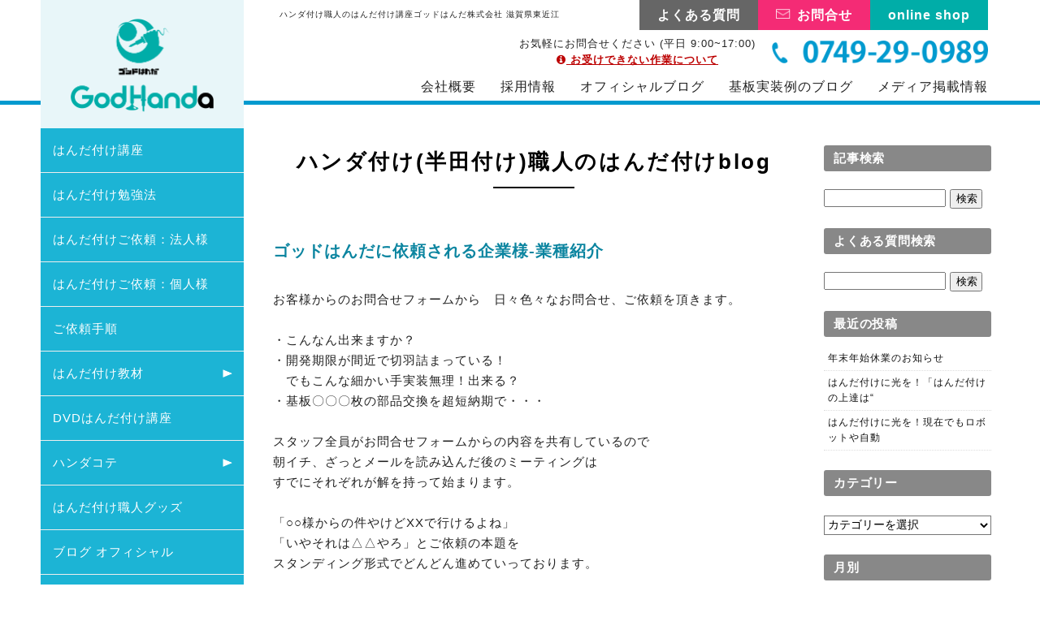

--- FILE ---
content_type: text/html; charset=UTF-8
request_url: https://godhanda.co.jp/blog/customer-industry-introduction/
body_size: 109442
content:
<!DOCTYPE html>
<!--[if IE 7]>
<html class="ie ie7" lang="ja">
<![endif]-->
<!--[if IE 8]>
<html class="ie ie8" lang="ja">
<![endif]-->
<!--[if !(IE 7) | !(IE 8)  ]><!-->
<html lang="ja">
<!--<![endif]-->
<head prefix="og: http://ogp.me/ns# fb: http://ogp.me/ns/fb# article: http://ogp.me/ns/article#">
<meta charset="UTF-8" />
<meta http-equiv="Content-Style-Type" content="text/css" />
<meta http-equiv="X-UA-Compatible" content="IE=edge">
<meta name="viewport" content="width=device-width,initial-scale=1">
<title>ゴッドはんだに依頼される企業様-業種紹介 - ゴッドはんだ株式会社 法人個人はんだ付けサービス はんだ付け教材販売 はんだ付け講座</title>
<meta name="keyword" content="" />
<link rel="shortcut icon" href="https://godhanda.co.jp/images/favicon.ico" />
<link rel="apple-touch-icon" sizes="152x152" href="https://godhanda.co.jp/images/apple-touch-icon.png">
<link rel="stylesheet" href="/css/common.css" type="text/css" media="screen">
<link rel="stylesheet" href="/css/sp.css?1009" type="text/css" media="screen and (max-width: 769px)">
<link rel="stylesheet" href="/css/style.css?0719" type="text/css" media="screen and (min-width: 770px)">
<link rel="stylesheet" href="/css/side.css?1021" type="text/css" media="screen and (min-width: 770px)">
<link rel="stylesheet" type="text/css" href="/css/slick.css" media="screen" />
<link rel="stylesheet" type="text/css" href="/css/slick-theme.css" media="screen" />
<link rel="stylesheet" type="text/css" href="/css/loopslider.css" media="screen" />
<link href="https://use.fontawesome.com/releases/v5.0.6/css/all.css" rel="stylesheet">
<link href="https://maxcdn.bootstrapcdn.com/font-awesome/4.7.0/css/font-awesome.min.css" rel="stylesheet">
<script src="https://ajax.googleapis.com/ajax/libs/jquery/3.2.1/jquery.min.js"></script>
<script src="https://cdnjs.cloudflare.com/ajax/libs/iScroll/5.1.3/iscroll.min.js"></script>
<script src="/js/common.js"></script>
<script src="/js/slick.min.js"></script>

<div id="fb-root"></div>
<script>(function(d, s, id) {
  var js, fjs = d.getElementsByTagName(s)[0];
  if (d.getElementById(id)) return;
  js = d.createElement(s); js.id = id;
  js.src = "//connect.facebook.net/ja_JP/sdk.js#xfbml=1&version=v2.8";
  fjs.parentNode.insertBefore(js, fjs);
}(document, 'script', 'facebook-jssdk'));</script>


<!--OGP開始-->
<meta property="fb:app_id" content="442639899274183"/> 
<meta property="og:locale" content="ja_JP">
<meta property="og:type" content="article">
<meta property="og:description" content="お客様からのお問合せフォームから　日々色々なお問合せ、ご依頼を頂きます。 &nbsp; ・こんなん出来ますか？ ・開発期限が間近で切羽詰まっている！ 　でもこんな細かい手実装無理！出来る？ ・基板〇〇">
<meta property="og:title" content="ゴッドはんだに依頼される企業様-業種紹介">
<meta property="og:url" content="https://godhanda.co.jp/blog/customer-industry-introduction/">
<meta property="og:site_name" content="ゴッドはんだ株式会社 法人個人はんだ付けサービス はんだ付け教材販売 はんだ付け講座">
<meta property="og:image" content="https://godhanda.co.jp/images/ogplogo.jpg">
<meta name="twitter:card" content="summary">

<!--OGP完了-->

<meta name='robots' content='max-image-preview:large' />

<!-- Google Tag Manager for WordPress by gtm4wp.com -->
<script data-cfasync="false" data-pagespeed-no-defer>
	var gtm4wp_datalayer_name = "dataLayer";
	var dataLayer = dataLayer || [];
</script>
<!-- End Google Tag Manager for WordPress by gtm4wp.com --><link rel='dns-prefetch' href='//static.addtoany.com' />
<link rel="alternate" type="application/rss+xml" title="ゴッドはんだ株式会社 法人個人はんだ付けサービス はんだ付け教材販売 はんだ付け講座 &raquo; ゴッドはんだに依頼される企業様-業種紹介 のコメントのフィード" href="https://godhanda.co.jp/blog/customer-industry-introduction/feed/" />
<script type="text/javascript">
/* <![CDATA[ */
window._wpemojiSettings = {"baseUrl":"https:\/\/s.w.org\/images\/core\/emoji\/15.0.3\/72x72\/","ext":".png","svgUrl":"https:\/\/s.w.org\/images\/core\/emoji\/15.0.3\/svg\/","svgExt":".svg","source":{"concatemoji":"https:\/\/godhanda.co.jp\/slp\/wpist\/wp-includes\/js\/wp-emoji-release.min.js?ver=6.6.4"}};
/*! This file is auto-generated */
!function(i,n){var o,s,e;function c(e){try{var t={supportTests:e,timestamp:(new Date).valueOf()};sessionStorage.setItem(o,JSON.stringify(t))}catch(e){}}function p(e,t,n){e.clearRect(0,0,e.canvas.width,e.canvas.height),e.fillText(t,0,0);var t=new Uint32Array(e.getImageData(0,0,e.canvas.width,e.canvas.height).data),r=(e.clearRect(0,0,e.canvas.width,e.canvas.height),e.fillText(n,0,0),new Uint32Array(e.getImageData(0,0,e.canvas.width,e.canvas.height).data));return t.every(function(e,t){return e===r[t]})}function u(e,t,n){switch(t){case"flag":return n(e,"\ud83c\udff3\ufe0f\u200d\u26a7\ufe0f","\ud83c\udff3\ufe0f\u200b\u26a7\ufe0f")?!1:!n(e,"\ud83c\uddfa\ud83c\uddf3","\ud83c\uddfa\u200b\ud83c\uddf3")&&!n(e,"\ud83c\udff4\udb40\udc67\udb40\udc62\udb40\udc65\udb40\udc6e\udb40\udc67\udb40\udc7f","\ud83c\udff4\u200b\udb40\udc67\u200b\udb40\udc62\u200b\udb40\udc65\u200b\udb40\udc6e\u200b\udb40\udc67\u200b\udb40\udc7f");case"emoji":return!n(e,"\ud83d\udc26\u200d\u2b1b","\ud83d\udc26\u200b\u2b1b")}return!1}function f(e,t,n){var r="undefined"!=typeof WorkerGlobalScope&&self instanceof WorkerGlobalScope?new OffscreenCanvas(300,150):i.createElement("canvas"),a=r.getContext("2d",{willReadFrequently:!0}),o=(a.textBaseline="top",a.font="600 32px Arial",{});return e.forEach(function(e){o[e]=t(a,e,n)}),o}function t(e){var t=i.createElement("script");t.src=e,t.defer=!0,i.head.appendChild(t)}"undefined"!=typeof Promise&&(o="wpEmojiSettingsSupports",s=["flag","emoji"],n.supports={everything:!0,everythingExceptFlag:!0},e=new Promise(function(e){i.addEventListener("DOMContentLoaded",e,{once:!0})}),new Promise(function(t){var n=function(){try{var e=JSON.parse(sessionStorage.getItem(o));if("object"==typeof e&&"number"==typeof e.timestamp&&(new Date).valueOf()<e.timestamp+604800&&"object"==typeof e.supportTests)return e.supportTests}catch(e){}return null}();if(!n){if("undefined"!=typeof Worker&&"undefined"!=typeof OffscreenCanvas&&"undefined"!=typeof URL&&URL.createObjectURL&&"undefined"!=typeof Blob)try{var e="postMessage("+f.toString()+"("+[JSON.stringify(s),u.toString(),p.toString()].join(",")+"));",r=new Blob([e],{type:"text/javascript"}),a=new Worker(URL.createObjectURL(r),{name:"wpTestEmojiSupports"});return void(a.onmessage=function(e){c(n=e.data),a.terminate(),t(n)})}catch(e){}c(n=f(s,u,p))}t(n)}).then(function(e){for(var t in e)n.supports[t]=e[t],n.supports.everything=n.supports.everything&&n.supports[t],"flag"!==t&&(n.supports.everythingExceptFlag=n.supports.everythingExceptFlag&&n.supports[t]);n.supports.everythingExceptFlag=n.supports.everythingExceptFlag&&!n.supports.flag,n.DOMReady=!1,n.readyCallback=function(){n.DOMReady=!0}}).then(function(){return e}).then(function(){var e;n.supports.everything||(n.readyCallback(),(e=n.source||{}).concatemoji?t(e.concatemoji):e.wpemoji&&e.twemoji&&(t(e.twemoji),t(e.wpemoji)))}))}((window,document),window._wpemojiSettings);
/* ]]> */
</script>
<link rel='stylesheet' id='celtispack-style-css' href='https://godhanda.co.jp/slp/wpist/wp-content/plugins/celtispack/css/celtispack-style.css?ver=6.6.4' type='text/css' media='all' />
<style id='wp-emoji-styles-inline-css' type='text/css'>

	img.wp-smiley, img.emoji {
		display: inline !important;
		border: none !important;
		box-shadow: none !important;
		height: 1em !important;
		width: 1em !important;
		margin: 0 0.07em !important;
		vertical-align: -0.1em !important;
		background: none !important;
		padding: 0 !important;
	}
</style>
<link rel='stylesheet' id='wp-block-library-css' href='https://godhanda.co.jp/slp/wpist/wp-includes/css/dist/block-library/style.min.css?ver=6.6.4' type='text/css' media='all' />
<link rel='stylesheet' id='sass-basis-core-css' href='https://godhanda.co.jp/slp/wpist/wp-content/plugins/snow-monkey-editor/dist/css/fallback.css?ver=1743467433' type='text/css' media='all' />
<link rel='stylesheet' id='snow-monkey-editor-css' href='https://godhanda.co.jp/slp/wpist/wp-content/plugins/snow-monkey-editor/dist/css/app.css?ver=1743467433' type='text/css' media='all' />
<link rel='stylesheet' id='snow-monkey-editor@front-css' href='https://godhanda.co.jp/slp/wpist/wp-content/plugins/snow-monkey-editor/dist/css/front.css?ver=1743467433' type='text/css' media='all' />
<style id='classic-theme-styles-inline-css' type='text/css'>
/*! This file is auto-generated */
.wp-block-button__link{color:#fff;background-color:#32373c;border-radius:9999px;box-shadow:none;text-decoration:none;padding:calc(.667em + 2px) calc(1.333em + 2px);font-size:1.125em}.wp-block-file__button{background:#32373c;color:#fff;text-decoration:none}
</style>
<style id='global-styles-inline-css' type='text/css'>
:root{--wp--preset--aspect-ratio--square: 1;--wp--preset--aspect-ratio--4-3: 4/3;--wp--preset--aspect-ratio--3-4: 3/4;--wp--preset--aspect-ratio--3-2: 3/2;--wp--preset--aspect-ratio--2-3: 2/3;--wp--preset--aspect-ratio--16-9: 16/9;--wp--preset--aspect-ratio--9-16: 9/16;--wp--preset--color--black: #000000;--wp--preset--color--cyan-bluish-gray: #abb8c3;--wp--preset--color--white: #ffffff;--wp--preset--color--pale-pink: #f78da7;--wp--preset--color--vivid-red: #cf2e2e;--wp--preset--color--luminous-vivid-orange: #ff6900;--wp--preset--color--luminous-vivid-amber: #fcb900;--wp--preset--color--light-green-cyan: #7bdcb5;--wp--preset--color--vivid-green-cyan: #00d084;--wp--preset--color--pale-cyan-blue: #8ed1fc;--wp--preset--color--vivid-cyan-blue: #0693e3;--wp--preset--color--vivid-purple: #9b51e0;--wp--preset--gradient--vivid-cyan-blue-to-vivid-purple: linear-gradient(135deg,rgba(6,147,227,1) 0%,rgb(155,81,224) 100%);--wp--preset--gradient--light-green-cyan-to-vivid-green-cyan: linear-gradient(135deg,rgb(122,220,180) 0%,rgb(0,208,130) 100%);--wp--preset--gradient--luminous-vivid-amber-to-luminous-vivid-orange: linear-gradient(135deg,rgba(252,185,0,1) 0%,rgba(255,105,0,1) 100%);--wp--preset--gradient--luminous-vivid-orange-to-vivid-red: linear-gradient(135deg,rgba(255,105,0,1) 0%,rgb(207,46,46) 100%);--wp--preset--gradient--very-light-gray-to-cyan-bluish-gray: linear-gradient(135deg,rgb(238,238,238) 0%,rgb(169,184,195) 100%);--wp--preset--gradient--cool-to-warm-spectrum: linear-gradient(135deg,rgb(74,234,220) 0%,rgb(151,120,209) 20%,rgb(207,42,186) 40%,rgb(238,44,130) 60%,rgb(251,105,98) 80%,rgb(254,248,76) 100%);--wp--preset--gradient--blush-light-purple: linear-gradient(135deg,rgb(255,206,236) 0%,rgb(152,150,240) 100%);--wp--preset--gradient--blush-bordeaux: linear-gradient(135deg,rgb(254,205,165) 0%,rgb(254,45,45) 50%,rgb(107,0,62) 100%);--wp--preset--gradient--luminous-dusk: linear-gradient(135deg,rgb(255,203,112) 0%,rgb(199,81,192) 50%,rgb(65,88,208) 100%);--wp--preset--gradient--pale-ocean: linear-gradient(135deg,rgb(255,245,203) 0%,rgb(182,227,212) 50%,rgb(51,167,181) 100%);--wp--preset--gradient--electric-grass: linear-gradient(135deg,rgb(202,248,128) 0%,rgb(113,206,126) 100%);--wp--preset--gradient--midnight: linear-gradient(135deg,rgb(2,3,129) 0%,rgb(40,116,252) 100%);--wp--preset--font-size--small: 13px;--wp--preset--font-size--medium: 20px;--wp--preset--font-size--large: 36px;--wp--preset--font-size--x-large: 42px;--wp--preset--spacing--20: 0.44rem;--wp--preset--spacing--30: 0.67rem;--wp--preset--spacing--40: 1rem;--wp--preset--spacing--50: 1.5rem;--wp--preset--spacing--60: 2.25rem;--wp--preset--spacing--70: 3.38rem;--wp--preset--spacing--80: 5.06rem;--wp--preset--shadow--natural: 6px 6px 9px rgba(0, 0, 0, 0.2);--wp--preset--shadow--deep: 12px 12px 50px rgba(0, 0, 0, 0.4);--wp--preset--shadow--sharp: 6px 6px 0px rgba(0, 0, 0, 0.2);--wp--preset--shadow--outlined: 6px 6px 0px -3px rgba(255, 255, 255, 1), 6px 6px rgba(0, 0, 0, 1);--wp--preset--shadow--crisp: 6px 6px 0px rgba(0, 0, 0, 1);}:where(.is-layout-flex){gap: 0.5em;}:where(.is-layout-grid){gap: 0.5em;}body .is-layout-flex{display: flex;}.is-layout-flex{flex-wrap: wrap;align-items: center;}.is-layout-flex > :is(*, div){margin: 0;}body .is-layout-grid{display: grid;}.is-layout-grid > :is(*, div){margin: 0;}:where(.wp-block-columns.is-layout-flex){gap: 2em;}:where(.wp-block-columns.is-layout-grid){gap: 2em;}:where(.wp-block-post-template.is-layout-flex){gap: 1.25em;}:where(.wp-block-post-template.is-layout-grid){gap: 1.25em;}.has-black-color{color: var(--wp--preset--color--black) !important;}.has-cyan-bluish-gray-color{color: var(--wp--preset--color--cyan-bluish-gray) !important;}.has-white-color{color: var(--wp--preset--color--white) !important;}.has-pale-pink-color{color: var(--wp--preset--color--pale-pink) !important;}.has-vivid-red-color{color: var(--wp--preset--color--vivid-red) !important;}.has-luminous-vivid-orange-color{color: var(--wp--preset--color--luminous-vivid-orange) !important;}.has-luminous-vivid-amber-color{color: var(--wp--preset--color--luminous-vivid-amber) !important;}.has-light-green-cyan-color{color: var(--wp--preset--color--light-green-cyan) !important;}.has-vivid-green-cyan-color{color: var(--wp--preset--color--vivid-green-cyan) !important;}.has-pale-cyan-blue-color{color: var(--wp--preset--color--pale-cyan-blue) !important;}.has-vivid-cyan-blue-color{color: var(--wp--preset--color--vivid-cyan-blue) !important;}.has-vivid-purple-color{color: var(--wp--preset--color--vivid-purple) !important;}.has-black-background-color{background-color: var(--wp--preset--color--black) !important;}.has-cyan-bluish-gray-background-color{background-color: var(--wp--preset--color--cyan-bluish-gray) !important;}.has-white-background-color{background-color: var(--wp--preset--color--white) !important;}.has-pale-pink-background-color{background-color: var(--wp--preset--color--pale-pink) !important;}.has-vivid-red-background-color{background-color: var(--wp--preset--color--vivid-red) !important;}.has-luminous-vivid-orange-background-color{background-color: var(--wp--preset--color--luminous-vivid-orange) !important;}.has-luminous-vivid-amber-background-color{background-color: var(--wp--preset--color--luminous-vivid-amber) !important;}.has-light-green-cyan-background-color{background-color: var(--wp--preset--color--light-green-cyan) !important;}.has-vivid-green-cyan-background-color{background-color: var(--wp--preset--color--vivid-green-cyan) !important;}.has-pale-cyan-blue-background-color{background-color: var(--wp--preset--color--pale-cyan-blue) !important;}.has-vivid-cyan-blue-background-color{background-color: var(--wp--preset--color--vivid-cyan-blue) !important;}.has-vivid-purple-background-color{background-color: var(--wp--preset--color--vivid-purple) !important;}.has-black-border-color{border-color: var(--wp--preset--color--black) !important;}.has-cyan-bluish-gray-border-color{border-color: var(--wp--preset--color--cyan-bluish-gray) !important;}.has-white-border-color{border-color: var(--wp--preset--color--white) !important;}.has-pale-pink-border-color{border-color: var(--wp--preset--color--pale-pink) !important;}.has-vivid-red-border-color{border-color: var(--wp--preset--color--vivid-red) !important;}.has-luminous-vivid-orange-border-color{border-color: var(--wp--preset--color--luminous-vivid-orange) !important;}.has-luminous-vivid-amber-border-color{border-color: var(--wp--preset--color--luminous-vivid-amber) !important;}.has-light-green-cyan-border-color{border-color: var(--wp--preset--color--light-green-cyan) !important;}.has-vivid-green-cyan-border-color{border-color: var(--wp--preset--color--vivid-green-cyan) !important;}.has-pale-cyan-blue-border-color{border-color: var(--wp--preset--color--pale-cyan-blue) !important;}.has-vivid-cyan-blue-border-color{border-color: var(--wp--preset--color--vivid-cyan-blue) !important;}.has-vivid-purple-border-color{border-color: var(--wp--preset--color--vivid-purple) !important;}.has-vivid-cyan-blue-to-vivid-purple-gradient-background{background: var(--wp--preset--gradient--vivid-cyan-blue-to-vivid-purple) !important;}.has-light-green-cyan-to-vivid-green-cyan-gradient-background{background: var(--wp--preset--gradient--light-green-cyan-to-vivid-green-cyan) !important;}.has-luminous-vivid-amber-to-luminous-vivid-orange-gradient-background{background: var(--wp--preset--gradient--luminous-vivid-amber-to-luminous-vivid-orange) !important;}.has-luminous-vivid-orange-to-vivid-red-gradient-background{background: var(--wp--preset--gradient--luminous-vivid-orange-to-vivid-red) !important;}.has-very-light-gray-to-cyan-bluish-gray-gradient-background{background: var(--wp--preset--gradient--very-light-gray-to-cyan-bluish-gray) !important;}.has-cool-to-warm-spectrum-gradient-background{background: var(--wp--preset--gradient--cool-to-warm-spectrum) !important;}.has-blush-light-purple-gradient-background{background: var(--wp--preset--gradient--blush-light-purple) !important;}.has-blush-bordeaux-gradient-background{background: var(--wp--preset--gradient--blush-bordeaux) !important;}.has-luminous-dusk-gradient-background{background: var(--wp--preset--gradient--luminous-dusk) !important;}.has-pale-ocean-gradient-background{background: var(--wp--preset--gradient--pale-ocean) !important;}.has-electric-grass-gradient-background{background: var(--wp--preset--gradient--electric-grass) !important;}.has-midnight-gradient-background{background: var(--wp--preset--gradient--midnight) !important;}.has-small-font-size{font-size: var(--wp--preset--font-size--small) !important;}.has-medium-font-size{font-size: var(--wp--preset--font-size--medium) !important;}.has-large-font-size{font-size: var(--wp--preset--font-size--large) !important;}.has-x-large-font-size{font-size: var(--wp--preset--font-size--x-large) !important;}
:where(.wp-block-post-template.is-layout-flex){gap: 1.25em;}:where(.wp-block-post-template.is-layout-grid){gap: 1.25em;}
:where(.wp-block-columns.is-layout-flex){gap: 2em;}:where(.wp-block-columns.is-layout-grid){gap: 2em;}
:root :where(.wp-block-pullquote){font-size: 1.5em;line-height: 1.6;}
</style>
<link rel='stylesheet' id='snow-monkey-editor@view-css' href='https://godhanda.co.jp/slp/wpist/wp-content/plugins/snow-monkey-editor/dist/css/view.css?ver=1743467433' type='text/css' media='all' />
<link rel='stylesheet' id='wp-pagenavi-css' href='https://godhanda.co.jp/slp/wpist/wp-content/plugins/wp-pagenavi/pagenavi-css.css?ver=2.70' type='text/css' media='all' />
<link rel='stylesheet' id='addtoany-css' href='https://godhanda.co.jp/slp/wpist/wp-content/plugins/add-to-any/addtoany.min.css?ver=1.16' type='text/css' media='all' />
<script type="text/javascript" id="addtoany-core-js-before">
/* <![CDATA[ */
window.a2a_config=window.a2a_config||{};a2a_config.callbacks=[];a2a_config.overlays=[];a2a_config.templates={};a2a_localize = {
	Share: "共有",
	Save: "ブックマーク",
	Subscribe: "購読",
	Email: "メール",
	Bookmark: "ブックマーク",
	ShowAll: "すべて表示する",
	ShowLess: "小さく表示する",
	FindServices: "サービスを探す",
	FindAnyServiceToAddTo: "追加するサービスを今すぐ探す",
	PoweredBy: "Powered by",
	ShareViaEmail: "メールでシェアする",
	SubscribeViaEmail: "メールで購読する",
	BookmarkInYourBrowser: "ブラウザにブックマーク",
	BookmarkInstructions: "このページをブックマークするには、 Ctrl+D または \u2318+D を押下。",
	AddToYourFavorites: "お気に入りに追加",
	SendFromWebOrProgram: "任意のメールアドレスまたはメールプログラムから送信",
	EmailProgram: "メールプログラム",
	More: "詳細&#8230;",
	ThanksForSharing: "共有ありがとうございます !",
	ThanksForFollowing: "フォローありがとうございます !"
};
/* ]]> */
</script>
<script type="text/javascript" defer src="https://static.addtoany.com/menu/page.js" id="addtoany-core-js"></script>
<script type="text/javascript" src="https://godhanda.co.jp/slp/wpist/wp-content/plugins/snow-monkey-editor/dist/js/app.js?ver=1743467433" id="snow-monkey-editor-js" defer="defer" data-wp-strategy="defer"></script>
<link rel="https://api.w.org/" href="https://godhanda.co.jp/wp-json/" /><link rel="alternate" title="JSON" type="application/json" href="https://godhanda.co.jp/wp-json/wp/v2/posts/12491" /><link rel="EditURI" type="application/rsd+xml" title="RSD" href="https://godhanda.co.jp/slp/wpist/xmlrpc.php?rsd" />
<meta name="generator" content="WordPress 6.6.4" />
<link rel="canonical" href="https://godhanda.co.jp/blog/customer-industry-introduction/" />
<link rel='shortlink' href='https://godhanda.co.jp/?p=12491' />
<link rel="alternate" title="oEmbed (JSON)" type="application/json+oembed" href="https://godhanda.co.jp/wp-json/oembed/1.0/embed?url=https%3A%2F%2Fgodhanda.co.jp%2Fblog%2Fcustomer-industry-introduction%2F" />
<link rel="alternate" title="oEmbed (XML)" type="text/xml+oembed" href="https://godhanda.co.jp/wp-json/oembed/1.0/embed?url=https%3A%2F%2Fgodhanda.co.jp%2Fblog%2Fcustomer-industry-introduction%2F&#038;format=xml" />

<!-- Google Tag Manager for WordPress by gtm4wp.com -->
<!-- GTM Container placement set to footer -->
<script data-cfasync="false" data-pagespeed-no-defer type="text/javascript">
	var dataLayer_content = {"pagePostType":"post","pagePostType2":"single-post","pageCategory":["ekimore-capacitor","yobou-capacitor","handawork","corporate-soldering-service"],"pageAttributes":["%e8%a1%a8%e9%9d%a2%e5%ae%9f%e8%a3%85","%e9%83%a8%e5%93%81%e5%8f%96%e3%82%8a%e5%a4%96%e3%81%97","sop%e5%ae%9f%e8%a3%85","%e3%82%b4%e3%83%83%e3%83%89%e3%81%af%e3%82%93%e3%81%a0%e3%80%80%e3%81%af%e3%82%93%e3%81%a0%e4%bb%98%e3%81%91%e8%81%b7%e4%ba%ba%e3%80%80%e5%ae%9f%e8%a3%85%e3%80%80%e5%9f%ba%e6%9d%bf%e5%ae%9f%e8%a3%85","%e3%83%aa%e3%83%9a%e3%82%a2","%e9%83%a8%e5%93%81%e4%ba%a4%e6%8f%9b","%e5%9f%ba%e6%9d%bf%e6%94%b9%e9%80%a0","%e6%89%8b%e5%ae%9f%e8%a3%85","%e8%b6%85%e5%be%ae%e7%b4%b0","%e5%be%ae%e7%b4%b0%e9%83%a8%e5%93%81%e3%81%ae%e3%81%af%e3%82%93%e3%81%a0%e4%bb%98%e3%81%91","%e6%94%b9%e9%80%a0"],"pagePostAuthor":"noseseiki"};
	dataLayer.push( dataLayer_content );
</script>
<script data-cfasync="false" data-pagespeed-no-defer type="text/javascript">
(function(w,d,s,l,i){w[l]=w[l]||[];w[l].push({'gtm.start':
new Date().getTime(),event:'gtm.js'});var f=d.getElementsByTagName(s)[0],
j=d.createElement(s),dl=l!='dataLayer'?'&l='+l:'';j.async=true;j.src=
'//www.googletagmanager.com/gtm.js?id='+i+dl;f.parentNode.insertBefore(j,f);
})(window,document,'script','dataLayer','GTM-55F3L28');
</script>
<!-- End Google Tag Manager for WordPress by gtm4wp.com -->
<!-- Global site tag (gtag.js) - Google Analytics -->
<script async src="https://www.googletagmanager.com/gtag/js?id=UA-157363462-1"></script>
<script>
  window.dataLayer = window.dataLayer || [];
  function gtag(){dataLayer.push(arguments);}
  gtag('js', new Date());

  gtag('config', 'UA-157363462-1');
  gtag('config', 'G-J1S7TWFCJD');
</script>

<!-- Google Tag Manager -->
<script>(function(w,d,s,l,i){w[l]=w[l]||[];w[l].push({'gtm.start':
new Date().getTime(),event:'gtm.js'});var f=d.getElementsByTagName(s)[0],
j=d.createElement(s),dl=l!='dataLayer'?'&l='+l:'';j.async=true;j.src=
'https://www.googletagmanager.com/gtm.js?id='+i+dl;f.parentNode.insertBefore(j,f);
})(window,document,'script','dataLayer','GTM-MM8JBXT');</script>
<!-- End Google Tag Manager -->
<!-- Global site tag (gtag.js) - Google Ads: 1070320570 -->
<script async src="https://www.googletagmanager.com/gtag/js?id=AW-1070320570"></script>
<script>
  window.dataLayer = window.dataLayer || [];
  function gtag(){dataLayer.push(arguments);}
  gtag('js', new Date());

  gtag('config', 'AW-1070320570');
</script>


<script type="text/javascript">var $zoho= $zoho || {};$zoho.salesiq = $zoho.salesiq || {widgetcode:"c73c4ea635454451b06e022ef9c5f87e90d4fb8fcfec31cee3cf5a9b35496cfb", values:{},ready:function(){}};var d=document;s=d.createElement("script");s.type="text/javascript"; s.id="zsiqscript";s.defer=true;s.src="https://salesiq.zoho.com/widget";t=d.getElementsByTagName("script")[0];t.parentNode.insertBefore(s,t);d.write("<div id='zsiqwidget'></div>");</script>

<!-- Google reCAPTCHA for kyuujin&kyuujin2 page -->

</head>
<body>
	<!-- Google Tag Manager (noscript) -->
<noscript><iframe src="https://www.googletagmanager.com/ns.html?id=GTM-MM8JBXT"
height="0" width="0" style="display:none;visibility:hidden"></iframe></noscript>
<!-- End Google Tag Manager (noscript) -->
<div id="container">
	<header>
		<div class="inner">
			<h1>ハンダ付け職人のはんだ付け講座<span class="sp"> <br></span>ゴッドはんだ株式会社 滋賀県東近江</h1>
<!-- pcナビ -->
			<nav class="gnavi-pc pc">
				<ul class="head-nav2">
					<li class="navnon1"><a href="/faq/" class="faqbtn">よくある質問</a></li>
					<li class="navnon2"><a href="/contact/" class="mail">お問合せ</a></li>
					<li><a href="https://handatsuke.com" target="_blank" class="shop">online shop</a></li>
				</ul>
				<div class="tel">
					<span>お気軽にお問合せください (平日 9:00~17:00)<br>
					<a href="/contact/#attention"><i class="fa fa-info-circle" aria-hidden="true"></i> お受けできない作業について</a></span>
					<span><img src="/images/common/tel.png" alt="0749-29-0989" width="266"></span>
				</div>
				<ul class="head-nav">
					<li><a href="/company/">会社概要</a></li>
					<li><a href="/kyuujin/">採用情報</a></li>
					<li><a href="/blog/">オフィシャルブログ</a></li>
					<li><a href="https://kibanjisso.com/blog/" target="_blank">基板実装例のブログ</a></li>
					<li><a href="/blog/press/">メディア掲載情報</a></li>
				</ul>
			</nav>
<!-- pcナビ -->
		</div>
<!-- spナビ -->
    <div class="navi-sp sp">
		  <div class="sp-head sp">
		    <p class="logo"><a href="/"><img src="/images/common/navlogo.png" alt="ゴッドハンダ"></a></p>
		  </div>
	    <p class="sp-menu"><span class="sp-menu-btn"><span></span><span></span><span></span></span><span class="sp-menu-txt">menu</span></p>
		  <div class="sp-navi-wrap">
		    <ul class="sp-navi-list">
			    <li><a href="/">HOME</a></li>
			    <li>
				    <a href="/kouza/" class="acdbtn">はんだ付け講座</a>
<!--	          <ul class="sp-navi-child">
	              <li><a href="/kouza/">すべて見る</a></li>
	              <li><a href="/kouza#web">WEBはんだ付け基礎講座</a></li>
	              <li><a href="/kouza#pdf">PDFはんだ付け講座</a></li>
	          </ul>
-->	          
			    </li>
			    <li><a href="/study/">はんだ付け勉強法</a></li>
			    <li class="sp-navi-list">
				    <a href="https://kibanjisso.com/">はんだ付けご依頼：法人様</a>
	          <!-- <ul class="sp-navi-child">
	              <li><a href="/houjin/">すべて見る</a></li>
	              <li><a href="/houjin#nav01">電解コンデンサ交換</a></li>
	              <li><a href="/houjin#nav02">回路腐食修理</a></li>
	              <li><a href="/houjin#nav03">電解コンデンサ交換手術</a></li>
	              <li><a href="https://kibanjisso.com/" target="_blank">基板実装</a></li>
	              <li><a href="/houjin#nav04">料金について</a></li>
	          </ul> -->
			    </li>
			    <li class="sp-navi-list">
				    <a href="https://godhanda.com/">はんだ付けご依頼：個人様</a>
	          <!-- <ul class="sp-navi-child">
	              <li><a href="/kojin/">すべて見る</a></li>
	              <li><a href="https://godhanda.co.jp/blog/category/capacitor-replacement/">電解コンデンサ交換手術</a></li>
	              <li><a href="https://godhanda.co.jp/blog/category/handawork/led-change/">LED交換</a></li>
	              <li><a href="https://godhanda.co.jp/blog/category/circuit-repair/macmini/">mac miniファン修理</a></li>
	              <li class="bordernon"><a href="https://godhanda.co.jp/blog/category/circuit-repair/">基板回路修復</a></li>
	              <li><a href="/kojin#nav05">その他改造など</a></li>
	          </ul> -->
			    </li>
	        <li><a href="/procedure/">ご依頼手順</a></li>
			    <li class="sp-navi-acd">
				    <a href="#" class="acdbtn">はんだ付け教材</a>
	          <ul class="sp-navi-child">
	              <li><a href="https://handatsuke.com/">すべて見る</a></li>
	              <li class="bordernon"><a href="https://handatsuke.com/SHOP/306525/list.html">書籍版はんだ付け講座</a></li>
	              <li><a href="https://handatsuke.com/SHOP/772176/list.html">はんだ付け実技教材</a></li>
	              <li><a href="https://handatsuke.com/SHOP/1059303/list.html">検定合格対策セット</a></li>
	              <li><a href="https://handatsuke.com/SHOP/1110604/list.html">外国人研修生向け教材</a></li>
	          </ul>
			    </li>
			<li><a href="https://handatsuke.com/SHOP/1107712/list.html">DVDはんだ付け講座</a></li>
			<li class="sp-navi-acd">
				    <a href="#" class="acdbtn">ハンダコテ</a>
	          <ul class="sp-navi-child">
	              <li><a href="https://handatsuke.com/SHOP/1108090/list.html">すべて見る</a></li>
	              <!-- <li><a href="https://handatsuke.com/SHOP/1108090/1107516/list.html">HAKKO製ハンダゴテセット</a></li> -->
								<li><a href="https://handatsuke.com/SHOP/1108090/1107513/list.html">GOOT製ハンダゴテセット</a></li>
								<li><a href="https://godhanda.co.jp/blog/pro_handagote/">プロ用ハンダゴテセット</a></li>
								<li><a href="https://handatsuke.com/SHOP/704817/list.html">HAKKO保守・消耗品</a></li>
								<li><a href="https://handatsuke.com/SHOP/1107514/list.html">GOOT保守・消耗品</a></li>
	          </ul>
			    </li>	
	        <li><a href="https://handatsuke.com/SHOP/463393/list.html">はんだ付け職人グッズ</a></li>
	        <li><a href="/blog/">ブログ オフィシャル</a></li>
	        <li><a href="https://kibanjisso.com/blog/" target="_blank">ブログ 実装作業例</a></li>
	        <li><a href="/faq/">よくある質問</a></li>
	        <li><a href="/company/">会社概要</a></li>
	        <li><a href="/kyuujin/">採用情報</a></li>
	        <li><a href="/blog/press/">メディア掲載情報</a></li>
	        <li><a href="/contact/">お問い合わせ</a></li>
					<li><a href="/pdf/godhanda.pdf" target="_blank">会社パンフレット（PDF）はこちら</a></li>
		    </ul>
		    <ul class="sp-navi-bnr">
			    <li><a href="/blog/category/etc/faq/"><img src="/images/side/bnr-faq.jpg" alt="よくある質問"></a></li>
			    <li><a href="https://plus.combz.jp/connectFromMail/regist/rhut7778" target="_blank"><img src="/images/side/bnr-mailmag.png" alt="メルマガ会員募集中"></a></li>
			    <li><a href="/blog/category/etc/customers-voice/"><img src="/images/side/bnr-voice.jpg" alt="お客様の声"></a></li>
			    <li><a href="https://amzn.to/3bjuMgP" target="_blank"><img src="/images/side/bnr-book.png" alt="書籍 下請け脱却プログラム"></a></li>			    
			    <li><a href="https://handa-npo.com/"><img src="/images/side/bnr-handa.jpg" alt="日本はんだ付け協会"></a></li>
			    <li><a href="https://soldering-art.com/"><img src="/images/side/bnr-handa-art.jpg" alt="はんだ付けアート"></a></li>
		    </ul>
			  <p class="sp-navi-logo"><a href="/"><img src="/images/common/navlogo2.png" alt="GodHanda"></a></p>
		  </div>
    </div>
	</header>
<!-- メイン -->
<div class="wrapper container">
<!-- サイドバー -->
<!-- サイドバー -->
	<div id="sidebar-right">
	<h3 class="side-title">記事検索</h3>
	<ul class="side-blog">
		<form role="search" method="get" id="searchform" class="searchform" action="https://godhanda.co.jp/">
				<div>
					<label class="screen-reader-text" for="s">検索:</label>
					<input type="text" value="" name="s" id="s" />
					<input type="submit" id="searchsubmit" value="検索" />
				</div>
			</form>	</ul>
	<h3 class="side-title">よくある質問検索</h3>
	<ul class="side-blog">
		<form role="search" method="get" id="searchform" class="searchform" action="https://godhanda.co.jp/">
			<div>
				<label class="screen-reader-text" for="s">検索:</label>
				<input type="text" value="" name="s" id="s">
				<input type="hidden" name="cat" value="136">
				<input type="submit" id="searchsubmit" value="検索">
			</div>
		</form>
	</ul>
		<div class="pc">
						
			
			<h3 class="side-title">最近の投稿</h3>
			<ul class="side-blog">
				<li>
				<a href="https://godhanda.co.jp/blog/about_year_end_and_new_year_holidays/">年末年始休業のお知らせ</a>
				</li>
				<li>
				<a href="https://godhanda.co.jp/blog/dvd_250do/">はんだ付けに光を！「はんだ付けの上達は“</a>
				</li>
				<li>
				<a href="https://godhanda.co.jp/blog/20251128handadukenihikariwo/">はんだ付けに光を！現在でもロボットや自動</a>
				</li>
			</ul>
			<h3 class="side-title">カテゴリー</h3>
			<div class="side-cate">
				<div class="menu">
					<select name="archive-dropdown" onchange="document.location.href=this.options[this.selectedIndex].value;">
						<option value="">カテゴリーを選択</option>
					  <option value="/blog/category/media/">メディア・マスコミ・取材</option>
						  <option value="/blog/category/media/news/">ーニュース</option>
						  <option value="/blog/category/media/press-release/">ープレスリリース</option>
						  <option value="/blog/category/media/coverage/">ー取材</option>
						  <option value="/blog/category/media/publication/">ー新聞，ＴＶ、雑誌など掲載例</option>
							  <option value="/blog/category/media/tamori-club/">ーータモリ倶楽部</option>
					  <option value="/blog/category/handawork/">はんだ付け職人の仕事</option>
						  <option value="/blog/category/handawork/godhanda-education-system/">ーゴッドはんだの教育システム</option>
							  <option value="/blog/category/handawork/the-road-to-soldering-craftsmen/">ーーはんだ付け職人への道</option>
						  <option value="/blog/category/handawork/godhanda%e3%80%80commitment/">ーはんだ付け職人のこだわり</option>
							  <option value="/blog/category/handawork/godhanda%e3%80%80work/">ーーゴットはんだの仕事を拝見</option>
							<option value="https://godhanda.co.jp/blog/category/micro-soldering">ーマイクロソルダリング</option>
							<option value="https://godhanda.co.jp/blog/category/handawork/soldering-service-for-individuals/">ー個人向けはんだ付けサービス</option>
							  <option value="/blog/category/handawork/led-change/">ーーLED打ち換え</option>
							  <option value="/blog/category/handawork/connector-replacement/">ーーコネクタ交換修理</option>
							  <option value="/blog/category/handawork/bike%E3%80%80led">ーーバイクLED</option>
							  <option value="/blog/category/handawork/pc-repair/">ーーパソコン修理</option>
							<option value="https://godhanda.co.jp/blog/category/handawork/circuit-repair/">ー回路修復</option>
							  <option value="/blog/category/macmini">ーーMacmini</option>
							<option value="https://godhanda.co.jp/blog/category/handawork/corporate-soldering-service/">ー法人向けはんだ付けサービス</option>
							  <option value="/blog/category/capacitor-replacement">ーー電解コンデンサ交換</option>
								  <option value="/blog/category/ecu-capacitor">ーーー自動車、バイクのECU電解コンデンサ交換修理</option>
								  <option value="/blog/category/pc-capacitor">ーーーパソコン（PC）のマザーボードの電解コンデンサ交換</option>
								  <option value="/blog/category/ekimore-capacitor">ーーー液漏れした電解コンデンサの交換修理</option>
								  <option value="/blog/category/yobou-capacitor">ーーー古い設備の保守予防 部品交換</option>
							  <option value="/blog/category/handawork/automotive-ecu-capacitor-replacement/">ーー自動車ECUコンデンサ交換</option>
							<option value="https://godhanda.co.jp/blog/category/handawork/craftsman-work/">ー職人仕事</option>
					  <option value="https://godhanda.co.jp/blog/category/handakouza/">はんだ付け講座</option>
						  <option value="/blog/category/handawork/soldering%e3%80%80guide/">ーはんだ付け基礎講座　</option>
							<option value="https://godhanda.co.jp/blog/category/handakouza/soldering-guide/">ーＷＥＢ版はんだ付け講座</option>
							  <option value="/blog/category/e-learning">ーーｅラーニング</option>
							  <option value="/blog/category/aluminum-soldering">ーーアルミのハンダ付け</option>
							  <option value="/blog/category/stainless-steel-soldering">ーーステンレスのハンダ付け</option>
							  <option value="/blog/category/handawork/commentary-on-video/">ーー動画で解説</option>
							<option value="https://godhanda.co.jp/blog/category/handakouza/soldering-seminar/">ーはんだ付けセミナー</option>
							<option value="https://godhanda.co.jp/blog/category/recommended-solder-technology-book">ーおすすめ半田技術本</option>
							<option value="https://godhanda.co.jp/blog/category/handakouza/soldering-course-e-mail-magazine/">ーはんだ付けに光を！（メルマガ）</option>
							<option value="https://godhanda.co.jp/blog/category/handakouza/product-introduction/">ー商品紹介</option>
							<option value="https://godhanda.co.jp/blog/category/handakouza/problem-solving-suggestion/">ー問題解決　提案・・</option>
							<option value="https://godhanda.co.jp/blog/category/handakouza/example-1-question-and-answer/">ー実例　質問と回答</option>
							<option value="https://godhanda.co.jp/blog/category/handakouza/factory-audit-industrial-audit/">ー工場監査、工営審査</option>
							<option value="https://godhanda.co.jp/blog/category/handakouza/from-the-bulletin-board/">ー掲示板より・・</option>
							<option value="https://godhanda.co.jp/blog/category/handakouza/basics-of-component-mounting/">ー部品実装の基本</option>
							<option value="https://godhanda.co.jp/blog/category/handakouza/lead-free-soldering/">ー鉛フリーの半田付け</option>
						<option value="https://godhanda.co.jp/blog/category/handatool/corporate-soldering-service-2/">はんだ付け教育教材</option>
						  <option value="/blog/category/handawork/dvd-soldering-course/">ーＤＶＤはんだ付け講座</option>
						  <option value="/blog/category/handawork/soldering-book/">ーはんだ付けの書籍</option>
						  <option value="/blog/category/handawork/soldering-practical-teaching-materials/">ーはんだ付け実技教材</option>
					  <option value="https://godhanda.co.jp/blog/category/handatool/">はんだ付け道具</option>
							<option value="https://godhanda.co.jp/blog/category/handatool/soldering-iron-tip/">ーコテ先</option>
							<option value="https://godhanda.co.jp/blog/category/handatool/soldering-iron-stand/">ーコテ台</option>
							<option value="https://godhanda.co.jp/blog/category/handatool/soldering-iron/">ーハンダゴテ</option>
							<option value="https://godhanda.co.jp/blog/category/handatool/soldering-craftsman-recommended-goods/">ーはんだ付け職人専用お薦めグッズ</option>
							<option value="https://godhanda.co.jp/blog/category/handatool/impression-of-soldering-tools/">ーハンダ付け道具のインプレッション</option>
							<option value="https://godhanda.co.jp/blog/category/handatool/solder-iron-impression/">ー半田コテ　インプレッション</option>
							<option value="https://godhanda.co.jp/blog/category/handatool/thread-solder-impression/">ー糸半田インプレッション</option>
					  <option value="https://godhanda.co.jp/blog/category/npo-japan-soldering-association/">ＮＰＯはんだ付け協会</option>
							<option value="https://godhanda.co.jp/blog/category/npo-japan-soldering-association/soldering-art/">ーはんだ付けアート</option>
							<option value="https://godhanda.co.jp/blog/category/npo-japan-soldering-association/soldering-test/">ーはんだ付け検定</option>
					  <option value="https://godhanda.co.jp/blog/category/ceoblog/">社長のブログ</option>
							<option value="https://godhanda.co.jp/blog/category/ceoblog/holiday-soldering-craftsman/">ー休日のはんだ付け職人</option>
							<option value="https://godhanda.co.jp/blog/category/ceoblog/greeting/">ー挨拶</option>
							<option value="https://godhanda.co.jp/blog/category/ceoblog/presidents-greeting-profile/">ー社長あいさつ、メッセージ、プロフィール</option>
								<option value="https://godhanda.co.jp/blog/category/ceoblog/piano-masaharu/">ーーはんだ付け職人のピアノ</option>
								<option value="https://godhanda.co.jp/blog/category/ceoblog/handa-project/">ーーはんだ付け職人の下請け脱却プロジェクト</option>
							<option value="https://godhanda.co.jp/blog/category/etc/faq/">Q&amp;A　よくある質問</option>
							<option value="https://godhanda.co.jp/blog/category/etc/customers-voice/">お客様の声</option>
							<option value="https://godhanda.co.jp/blog/category/etc/miscellaneous-notes/">雑記</option>
							<option value="https://godhanda.co.jp/blog/category/etc/uncategorized/">未分類</option>
							  
<!--
							  <option value="/blog/category/handawork/godhanda-it/">ーーゴッドはんだのＩＴ化</option>
							  <option value="/blog/category/handawork/capacitor-replacement/">ーーコンデンサ交換</option>
							<option value="https://godhanda.co.jp/blog/category/handawork/micro-soldering/">ーマイクロソルダリング</option>
							<option value="https://godhanda.co.jp/blog/category/handakouza/soldering%e3%80%80guide/">ーはんだ付け基礎講座</option>
							<option value="https://godhanda.co.jp/blog/category/handakouza/recommended-solder-technology-book/">ーおすすめ半田技術本</option>
					  <option value="https://godhanda.co.jp/blog/category/etc/">その他</option>
-->
						</select>
				</div>
			</div>
			<h3 class="side-title">月別</h3>
			<ul class="side-blog">
				<select name="archive-dropdown" onChange='document.location.href=this.options[this.selectedIndex].value;'>
				<option value="">月を選択</option>
					<option value='https://godhanda.co.jp/blog/2025/12/'> 2025年12月 &nbsp;(2)</option>
	<option value='https://godhanda.co.jp/blog/2025/11/'> 2025年11月 &nbsp;(2)</option>
	<option value='https://godhanda.co.jp/blog/2025/10/'> 2025年10月 &nbsp;(3)</option>
	<option value='https://godhanda.co.jp/blog/2025/09/'> 2025年9月 &nbsp;(9)</option>
	<option value='https://godhanda.co.jp/blog/2025/08/'> 2025年8月 &nbsp;(2)</option>
	<option value='https://godhanda.co.jp/blog/2025/07/'> 2025年7月 &nbsp;(4)</option>
	<option value='https://godhanda.co.jp/blog/2025/06/'> 2025年6月 &nbsp;(1)</option>
	<option value='https://godhanda.co.jp/blog/2025/05/'> 2025年5月 &nbsp;(1)</option>
	<option value='https://godhanda.co.jp/blog/2025/04/'> 2025年4月 &nbsp;(2)</option>
	<option value='https://godhanda.co.jp/blog/2025/03/'> 2025年3月 &nbsp;(2)</option>
	<option value='https://godhanda.co.jp/blog/2025/02/'> 2025年2月 &nbsp;(2)</option>
	<option value='https://godhanda.co.jp/blog/2024/12/'> 2024年12月 &nbsp;(3)</option>
	<option value='https://godhanda.co.jp/blog/2024/11/'> 2024年11月 &nbsp;(1)</option>
	<option value='https://godhanda.co.jp/blog/2024/10/'> 2024年10月 &nbsp;(5)</option>
	<option value='https://godhanda.co.jp/blog/2024/09/'> 2024年9月 &nbsp;(10)</option>
	<option value='https://godhanda.co.jp/blog/2024/08/'> 2024年8月 &nbsp;(6)</option>
	<option value='https://godhanda.co.jp/blog/2024/07/'> 2024年7月 &nbsp;(5)</option>
	<option value='https://godhanda.co.jp/blog/2024/06/'> 2024年6月 &nbsp;(3)</option>
	<option value='https://godhanda.co.jp/blog/2024/05/'> 2024年5月 &nbsp;(2)</option>
	<option value='https://godhanda.co.jp/blog/2024/04/'> 2024年4月 &nbsp;(6)</option>
	<option value='https://godhanda.co.jp/blog/2024/03/'> 2024年3月 &nbsp;(1)</option>
	<option value='https://godhanda.co.jp/blog/2024/02/'> 2024年2月 &nbsp;(4)</option>
	<option value='https://godhanda.co.jp/blog/2024/01/'> 2024年1月 &nbsp;(1)</option>
	<option value='https://godhanda.co.jp/blog/2023/12/'> 2023年12月 &nbsp;(4)</option>
	<option value='https://godhanda.co.jp/blog/2023/11/'> 2023年11月 &nbsp;(3)</option>
	<option value='https://godhanda.co.jp/blog/2023/08/'> 2023年8月 &nbsp;(2)</option>
	<option value='https://godhanda.co.jp/blog/2023/07/'> 2023年7月 &nbsp;(1)</option>
	<option value='https://godhanda.co.jp/blog/2023/06/'> 2023年6月 &nbsp;(3)</option>
	<option value='https://godhanda.co.jp/blog/2023/05/'> 2023年5月 &nbsp;(4)</option>
	<option value='https://godhanda.co.jp/blog/2023/04/'> 2023年4月 &nbsp;(1)</option>
	<option value='https://godhanda.co.jp/blog/2023/02/'> 2023年2月 &nbsp;(2)</option>
	<option value='https://godhanda.co.jp/blog/2023/01/'> 2023年1月 &nbsp;(5)</option>
	<option value='https://godhanda.co.jp/blog/2022/12/'> 2022年12月 &nbsp;(3)</option>
	<option value='https://godhanda.co.jp/blog/2022/11/'> 2022年11月 &nbsp;(3)</option>
	<option value='https://godhanda.co.jp/blog/2022/10/'> 2022年10月 &nbsp;(2)</option>
	<option value='https://godhanda.co.jp/blog/2022/09/'> 2022年9月 &nbsp;(4)</option>
	<option value='https://godhanda.co.jp/blog/2022/08/'> 2022年8月 &nbsp;(2)</option>
	<option value='https://godhanda.co.jp/blog/2022/07/'> 2022年7月 &nbsp;(11)</option>
	<option value='https://godhanda.co.jp/blog/2022/06/'> 2022年6月 &nbsp;(3)</option>
	<option value='https://godhanda.co.jp/blog/2022/05/'> 2022年5月 &nbsp;(2)</option>
	<option value='https://godhanda.co.jp/blog/2022/04/'> 2022年4月 &nbsp;(1)</option>
	<option value='https://godhanda.co.jp/blog/2022/03/'> 2022年3月 &nbsp;(1)</option>
	<option value='https://godhanda.co.jp/blog/2022/01/'> 2022年1月 &nbsp;(2)</option>
	<option value='https://godhanda.co.jp/blog/2021/12/'> 2021年12月 &nbsp;(5)</option>
	<option value='https://godhanda.co.jp/blog/2021/10/'> 2021年10月 &nbsp;(3)</option>
	<option value='https://godhanda.co.jp/blog/2021/09/'> 2021年9月 &nbsp;(3)</option>
	<option value='https://godhanda.co.jp/blog/2021/08/'> 2021年8月 &nbsp;(3)</option>
	<option value='https://godhanda.co.jp/blog/2021/07/'> 2021年7月 &nbsp;(2)</option>
	<option value='https://godhanda.co.jp/blog/2021/06/'> 2021年6月 &nbsp;(5)</option>
	<option value='https://godhanda.co.jp/blog/2021/05/'> 2021年5月 &nbsp;(10)</option>
	<option value='https://godhanda.co.jp/blog/2021/04/'> 2021年4月 &nbsp;(15)</option>
	<option value='https://godhanda.co.jp/blog/2021/03/'> 2021年3月 &nbsp;(3)</option>
	<option value='https://godhanda.co.jp/blog/2021/01/'> 2021年1月 &nbsp;(2)</option>
	<option value='https://godhanda.co.jp/blog/2020/12/'> 2020年12月 &nbsp;(2)</option>
	<option value='https://godhanda.co.jp/blog/2020/11/'> 2020年11月 &nbsp;(1)</option>
	<option value='https://godhanda.co.jp/blog/2020/10/'> 2020年10月 &nbsp;(1)</option>
	<option value='https://godhanda.co.jp/blog/2020/09/'> 2020年9月 &nbsp;(4)</option>
	<option value='https://godhanda.co.jp/blog/2020/08/'> 2020年8月 &nbsp;(2)</option>
	<option value='https://godhanda.co.jp/blog/2020/07/'> 2020年7月 &nbsp;(4)</option>
	<option value='https://godhanda.co.jp/blog/2020/06/'> 2020年6月 &nbsp;(1)</option>
	<option value='https://godhanda.co.jp/blog/2020/05/'> 2020年5月 &nbsp;(3)</option>
	<option value='https://godhanda.co.jp/blog/2020/04/'> 2020年4月 &nbsp;(4)</option>
	<option value='https://godhanda.co.jp/blog/2020/03/'> 2020年3月 &nbsp;(7)</option>
	<option value='https://godhanda.co.jp/blog/2020/02/'> 2020年2月 &nbsp;(6)</option>
	<option value='https://godhanda.co.jp/blog/2020/01/'> 2020年1月 &nbsp;(3)</option>
	<option value='https://godhanda.co.jp/blog/2019/12/'> 2019年12月 &nbsp;(10)</option>
	<option value='https://godhanda.co.jp/blog/2019/11/'> 2019年11月 &nbsp;(71)</option>
	<option value='https://godhanda.co.jp/blog/2019/10/'> 2019年10月 &nbsp;(290)</option>
	<option value='https://godhanda.co.jp/blog/2019/09/'> 2019年9月 &nbsp;(12)</option>
	<option value='https://godhanda.co.jp/blog/2019/08/'> 2019年8月 &nbsp;(1)</option>
	<option value='https://godhanda.co.jp/blog/2019/07/'> 2019年7月 &nbsp;(1)</option>
	<option value='https://godhanda.co.jp/blog/2019/06/'> 2019年6月 &nbsp;(2)</option>
	<option value='https://godhanda.co.jp/blog/2019/05/'> 2019年5月 &nbsp;(2)</option>
	<option value='https://godhanda.co.jp/blog/2019/04/'> 2019年4月 &nbsp;(3)</option>
	<option value='https://godhanda.co.jp/blog/2019/03/'> 2019年3月 &nbsp;(3)</option>
	<option value='https://godhanda.co.jp/blog/2018/12/'> 2018年12月 &nbsp;(5)</option>
	<option value='https://godhanda.co.jp/blog/2018/10/'> 2018年10月 &nbsp;(2)</option>
	<option value='https://godhanda.co.jp/blog/2018/09/'> 2018年9月 &nbsp;(3)</option>
	<option value='https://godhanda.co.jp/blog/2018/08/'> 2018年8月 &nbsp;(23)</option>
	<option value='https://godhanda.co.jp/blog/2018/07/'> 2018年7月 &nbsp;(3)</option>
	<option value='https://godhanda.co.jp/blog/2018/03/'> 2018年3月 &nbsp;(1)</option>
	<option value='https://godhanda.co.jp/blog/2018/02/'> 2018年2月 &nbsp;(2)</option>
	<option value='https://godhanda.co.jp/blog/2018/01/'> 2018年1月 &nbsp;(1)</option>
	<option value='https://godhanda.co.jp/blog/2017/12/'> 2017年12月 &nbsp;(2)</option>
	<option value='https://godhanda.co.jp/blog/2017/11/'> 2017年11月 &nbsp;(3)</option>
	<option value='https://godhanda.co.jp/blog/2017/10/'> 2017年10月 &nbsp;(3)</option>
	<option value='https://godhanda.co.jp/blog/2017/09/'> 2017年9月 &nbsp;(2)</option>
	<option value='https://godhanda.co.jp/blog/2017/08/'> 2017年8月 &nbsp;(4)</option>
	<option value='https://godhanda.co.jp/blog/2017/07/'> 2017年7月 &nbsp;(1)</option>
	<option value='https://godhanda.co.jp/blog/2017/06/'> 2017年6月 &nbsp;(2)</option>
	<option value='https://godhanda.co.jp/blog/2017/05/'> 2017年5月 &nbsp;(3)</option>
	<option value='https://godhanda.co.jp/blog/2017/04/'> 2017年4月 &nbsp;(3)</option>
	<option value='https://godhanda.co.jp/blog/2017/03/'> 2017年3月 &nbsp;(1)</option>
	<option value='https://godhanda.co.jp/blog/2017/02/'> 2017年2月 &nbsp;(4)</option>
	<option value='https://godhanda.co.jp/blog/2017/01/'> 2017年1月 &nbsp;(6)</option>
	<option value='https://godhanda.co.jp/blog/2016/12/'> 2016年12月 &nbsp;(2)</option>
	<option value='https://godhanda.co.jp/blog/2016/11/'> 2016年11月 &nbsp;(6)</option>
	<option value='https://godhanda.co.jp/blog/2016/10/'> 2016年10月 &nbsp;(1)</option>
	<option value='https://godhanda.co.jp/blog/2016/09/'> 2016年9月 &nbsp;(3)</option>
	<option value='https://godhanda.co.jp/blog/2016/08/'> 2016年8月 &nbsp;(10)</option>
	<option value='https://godhanda.co.jp/blog/2016/07/'> 2016年7月 &nbsp;(1)</option>
	<option value='https://godhanda.co.jp/blog/2016/06/'> 2016年6月 &nbsp;(6)</option>
	<option value='https://godhanda.co.jp/blog/2016/05/'> 2016年5月 &nbsp;(2)</option>
	<option value='https://godhanda.co.jp/blog/2016/04/'> 2016年4月 &nbsp;(3)</option>
	<option value='https://godhanda.co.jp/blog/2016/03/'> 2016年3月 &nbsp;(6)</option>
	<option value='https://godhanda.co.jp/blog/2016/02/'> 2016年2月 &nbsp;(6)</option>
	<option value='https://godhanda.co.jp/blog/2016/01/'> 2016年1月 &nbsp;(6)</option>
	<option value='https://godhanda.co.jp/blog/2015/12/'> 2015年12月 &nbsp;(5)</option>
	<option value='https://godhanda.co.jp/blog/2015/11/'> 2015年11月 &nbsp;(2)</option>
	<option value='https://godhanda.co.jp/blog/2015/10/'> 2015年10月 &nbsp;(9)</option>
	<option value='https://godhanda.co.jp/blog/2015/09/'> 2015年9月 &nbsp;(5)</option>
	<option value='https://godhanda.co.jp/blog/2015/08/'> 2015年8月 &nbsp;(2)</option>
	<option value='https://godhanda.co.jp/blog/2015/07/'> 2015年7月 &nbsp;(4)</option>
	<option value='https://godhanda.co.jp/blog/2015/06/'> 2015年6月 &nbsp;(5)</option>
	<option value='https://godhanda.co.jp/blog/2015/05/'> 2015年5月 &nbsp;(6)</option>
	<option value='https://godhanda.co.jp/blog/2015/04/'> 2015年4月 &nbsp;(3)</option>
	<option value='https://godhanda.co.jp/blog/2015/03/'> 2015年3月 &nbsp;(7)</option>
	<option value='https://godhanda.co.jp/blog/2015/02/'> 2015年2月 &nbsp;(8)</option>
	<option value='https://godhanda.co.jp/blog/2015/01/'> 2015年1月 &nbsp;(5)</option>
	<option value='https://godhanda.co.jp/blog/2014/12/'> 2014年12月 &nbsp;(2)</option>
	<option value='https://godhanda.co.jp/blog/2014/11/'> 2014年11月 &nbsp;(3)</option>
	<option value='https://godhanda.co.jp/blog/2014/10/'> 2014年10月 &nbsp;(5)</option>
	<option value='https://godhanda.co.jp/blog/2014/09/'> 2014年9月 &nbsp;(8)</option>
	<option value='https://godhanda.co.jp/blog/2014/08/'> 2014年8月 &nbsp;(3)</option>
	<option value='https://godhanda.co.jp/blog/2014/07/'> 2014年7月 &nbsp;(8)</option>
	<option value='https://godhanda.co.jp/blog/2014/06/'> 2014年6月 &nbsp;(6)</option>
	<option value='https://godhanda.co.jp/blog/2014/05/'> 2014年5月 &nbsp;(3)</option>
	<option value='https://godhanda.co.jp/blog/2014/04/'> 2014年4月 &nbsp;(8)</option>
	<option value='https://godhanda.co.jp/blog/2014/03/'> 2014年3月 &nbsp;(4)</option>
	<option value='https://godhanda.co.jp/blog/2014/02/'> 2014年2月 &nbsp;(2)</option>
	<option value='https://godhanda.co.jp/blog/2014/01/'> 2014年1月 &nbsp;(9)</option>
	<option value='https://godhanda.co.jp/blog/2013/12/'> 2013年12月 &nbsp;(3)</option>
	<option value='https://godhanda.co.jp/blog/2013/11/'> 2013年11月 &nbsp;(6)</option>
	<option value='https://godhanda.co.jp/blog/2013/10/'> 2013年10月 &nbsp;(13)</option>
	<option value='https://godhanda.co.jp/blog/2013/09/'> 2013年9月 &nbsp;(12)</option>
	<option value='https://godhanda.co.jp/blog/2013/08/'> 2013年8月 &nbsp;(6)</option>
	<option value='https://godhanda.co.jp/blog/2013/07/'> 2013年7月 &nbsp;(16)</option>
	<option value='https://godhanda.co.jp/blog/2013/06/'> 2013年6月 &nbsp;(1)</option>
	<option value='https://godhanda.co.jp/blog/2013/05/'> 2013年5月 &nbsp;(9)</option>
	<option value='https://godhanda.co.jp/blog/2013/04/'> 2013年4月 &nbsp;(4)</option>
	<option value='https://godhanda.co.jp/blog/2013/03/'> 2013年3月 &nbsp;(15)</option>
	<option value='https://godhanda.co.jp/blog/2013/02/'> 2013年2月 &nbsp;(5)</option>
	<option value='https://godhanda.co.jp/blog/2013/01/'> 2013年1月 &nbsp;(7)</option>
	<option value='https://godhanda.co.jp/blog/2012/12/'> 2012年12月 &nbsp;(4)</option>
	<option value='https://godhanda.co.jp/blog/2012/11/'> 2012年11月 &nbsp;(9)</option>
	<option value='https://godhanda.co.jp/blog/2012/10/'> 2012年10月 &nbsp;(10)</option>
	<option value='https://godhanda.co.jp/blog/2012/09/'> 2012年9月 &nbsp;(7)</option>
	<option value='https://godhanda.co.jp/blog/2012/08/'> 2012年8月 &nbsp;(8)</option>
	<option value='https://godhanda.co.jp/blog/2012/07/'> 2012年7月 &nbsp;(3)</option>
	<option value='https://godhanda.co.jp/blog/2012/06/'> 2012年6月 &nbsp;(3)</option>
	<option value='https://godhanda.co.jp/blog/2012/05/'> 2012年5月 &nbsp;(2)</option>
	<option value='https://godhanda.co.jp/blog/2012/04/'> 2012年4月 &nbsp;(3)</option>
	<option value='https://godhanda.co.jp/blog/2012/03/'> 2012年3月 &nbsp;(2)</option>
	<option value='https://godhanda.co.jp/blog/2012/02/'> 2012年2月 &nbsp;(5)</option>
	<option value='https://godhanda.co.jp/blog/2011/12/'> 2011年12月 &nbsp;(4)</option>
	<option value='https://godhanda.co.jp/blog/2011/11/'> 2011年11月 &nbsp;(3)</option>
	<option value='https://godhanda.co.jp/blog/2011/10/'> 2011年10月 &nbsp;(6)</option>
	<option value='https://godhanda.co.jp/blog/2011/09/'> 2011年9月 &nbsp;(2)</option>
	<option value='https://godhanda.co.jp/blog/2011/08/'> 2011年8月 &nbsp;(2)</option>
	<option value='https://godhanda.co.jp/blog/2011/07/'> 2011年7月 &nbsp;(15)</option>
	<option value='https://godhanda.co.jp/blog/2011/06/'> 2011年6月 &nbsp;(10)</option>
	<option value='https://godhanda.co.jp/blog/2011/05/'> 2011年5月 &nbsp;(6)</option>
	<option value='https://godhanda.co.jp/blog/2011/04/'> 2011年4月 &nbsp;(8)</option>
	<option value='https://godhanda.co.jp/blog/2011/03/'> 2011年3月 &nbsp;(6)</option>
	<option value='https://godhanda.co.jp/blog/2011/02/'> 2011年2月 &nbsp;(4)</option>
	<option value='https://godhanda.co.jp/blog/2011/01/'> 2011年1月 &nbsp;(8)</option>
	<option value='https://godhanda.co.jp/blog/2010/12/'> 2010年12月 &nbsp;(9)</option>
	<option value='https://godhanda.co.jp/blog/2010/11/'> 2010年11月 &nbsp;(15)</option>
	<option value='https://godhanda.co.jp/blog/2010/10/'> 2010年10月 &nbsp;(15)</option>
	<option value='https://godhanda.co.jp/blog/2010/09/'> 2010年9月 &nbsp;(11)</option>
	<option value='https://godhanda.co.jp/blog/2010/08/'> 2010年8月 &nbsp;(11)</option>
	<option value='https://godhanda.co.jp/blog/2010/07/'> 2010年7月 &nbsp;(14)</option>
	<option value='https://godhanda.co.jp/blog/2010/06/'> 2010年6月 &nbsp;(9)</option>
	<option value='https://godhanda.co.jp/blog/2010/05/'> 2010年5月 &nbsp;(15)</option>
	<option value='https://godhanda.co.jp/blog/2010/04/'> 2010年4月 &nbsp;(13)</option>
	<option value='https://godhanda.co.jp/blog/2010/03/'> 2010年3月 &nbsp;(22)</option>
	<option value='https://godhanda.co.jp/blog/2010/02/'> 2010年2月 &nbsp;(16)</option>
	<option value='https://godhanda.co.jp/blog/2010/01/'> 2010年1月 &nbsp;(21)</option>
	<option value='https://godhanda.co.jp/blog/2009/12/'> 2009年12月 &nbsp;(24)</option>
	<option value='https://godhanda.co.jp/blog/2009/11/'> 2009年11月 &nbsp;(19)</option>
	<option value='https://godhanda.co.jp/blog/2009/10/'> 2009年10月 &nbsp;(19)</option>
	<option value='https://godhanda.co.jp/blog/2009/09/'> 2009年9月 &nbsp;(19)</option>
	<option value='https://godhanda.co.jp/blog/2009/08/'> 2009年8月 &nbsp;(14)</option>
	<option value='https://godhanda.co.jp/blog/2009/07/'> 2009年7月 &nbsp;(21)</option>
	<option value='https://godhanda.co.jp/blog/2009/06/'> 2009年6月 &nbsp;(15)</option>
	<option value='https://godhanda.co.jp/blog/2009/05/'> 2009年5月 &nbsp;(15)</option>
	<option value='https://godhanda.co.jp/blog/2009/04/'> 2009年4月 &nbsp;(17)</option>
	<option value='https://godhanda.co.jp/blog/2009/03/'> 2009年3月 &nbsp;(10)</option>
	<option value='https://godhanda.co.jp/blog/2009/02/'> 2009年2月 &nbsp;(8)</option>
	<option value='https://godhanda.co.jp/blog/2009/01/'> 2009年1月 &nbsp;(7)</option>
	<option value='https://godhanda.co.jp/blog/2008/12/'> 2008年12月 &nbsp;(5)</option>
	<option value='https://godhanda.co.jp/blog/2008/11/'> 2008年11月 &nbsp;(6)</option>
	<option value='https://godhanda.co.jp/blog/2008/10/'> 2008年10月 &nbsp;(4)</option>
	<option value='https://godhanda.co.jp/blog/2008/09/'> 2008年9月 &nbsp;(6)</option>
	<option value='https://godhanda.co.jp/blog/2008/08/'> 2008年8月 &nbsp;(4)</option>
	<option value='https://godhanda.co.jp/blog/2008/07/'> 2008年7月 &nbsp;(7)</option>
	<option value='https://godhanda.co.jp/blog/2008/06/'> 2008年6月 &nbsp;(4)</option>
	<option value='https://godhanda.co.jp/blog/2008/05/'> 2008年5月 &nbsp;(5)</option>
	<option value='https://godhanda.co.jp/blog/2008/04/'> 2008年4月 &nbsp;(5)</option>
	<option value='https://godhanda.co.jp/blog/2008/03/'> 2008年3月 &nbsp;(7)</option>
	<option value='https://godhanda.co.jp/blog/2008/02/'> 2008年2月 &nbsp;(10)</option>
	<option value='https://godhanda.co.jp/blog/2008/01/'> 2008年1月 &nbsp;(4)</option>
	<option value='https://godhanda.co.jp/blog/2007/12/'> 2007年12月 &nbsp;(8)</option>
	<option value='https://godhanda.co.jp/blog/2007/11/'> 2007年11月 &nbsp;(9)</option>
	<option value='https://godhanda.co.jp/blog/2007/10/'> 2007年10月 &nbsp;(5)</option>
	<option value='https://godhanda.co.jp/blog/2007/09/'> 2007年9月 &nbsp;(2)</option>
	<option value='https://godhanda.co.jp/blog/2007/08/'> 2007年8月 &nbsp;(4)</option>
	<option value='https://godhanda.co.jp/blog/2007/07/'> 2007年7月 &nbsp;(5)</option>
	<option value='https://godhanda.co.jp/blog/2007/06/'> 2007年6月 &nbsp;(3)</option>
	<option value='https://godhanda.co.jp/blog/2007/05/'> 2007年5月 &nbsp;(2)</option>
	<option value='https://godhanda.co.jp/blog/2007/04/'> 2007年4月 &nbsp;(1)</option>
	<option value='https://godhanda.co.jp/blog/2007/03/'> 2007年3月 &nbsp;(4)</option>
	<option value='https://godhanda.co.jp/blog/2007/02/'> 2007年2月 &nbsp;(2)</option>
	<option value='https://godhanda.co.jp/blog/2007/01/'> 2007年1月 &nbsp;(1)</option>
	<option value='https://godhanda.co.jp/blog/2006/12/'> 2006年12月 &nbsp;(2)</option>
	<option value='https://godhanda.co.jp/blog/2006/11/'> 2006年11月 &nbsp;(4)</option>
	<option value='https://godhanda.co.jp/blog/2006/10/'> 2006年10月 &nbsp;(3)</option>
	<option value='https://godhanda.co.jp/blog/2006/08/'> 2006年8月 &nbsp;(15)</option>
	<option value='https://godhanda.co.jp/blog/2006/07/'> 2006年7月 &nbsp;(4)</option>
	<option value='https://godhanda.co.jp/blog/2006/04/'> 2006年4月 &nbsp;(1)</option>
	<option value='https://godhanda.co.jp/blog/2006/03/'> 2006年3月 &nbsp;(4)</option>
	<option value='https://godhanda.co.jp/blog/2006/02/'> 2006年2月 &nbsp;(5)</option>
	<option value='https://godhanda.co.jp/blog/2006/01/'> 2006年1月 &nbsp;(2)</option>
	<option value='https://godhanda.co.jp/blog/2005/12/'> 2005年12月 &nbsp;(4)</option>
	<option value='https://godhanda.co.jp/blog/2005/11/'> 2005年11月 &nbsp;(3)</option>
	<option value='https://godhanda.co.jp/blog/2005/10/'> 2005年10月 &nbsp;(6)</option>
	<option value='https://godhanda.co.jp/blog/2005/09/'> 2005年9月 &nbsp;(11)</option>
	<option value='https://godhanda.co.jp/blog/2005/07/'> 2005年7月 &nbsp;(2)</option>
	<option value='https://godhanda.co.jp/blog/2005/04/'> 2005年4月 &nbsp;(1)</option>
	<option value='https://godhanda.co.jp/blog/2005/01/'> 2005年1月 &nbsp;(9)</option>
				</select>
			</ul>
		</div>
	</div>
<!-- サイドバー -->



<!-- サイドバー -->
<section class="single-main">
	<div class="blog-inner">
		<h3 class="blog-title">ハンダ付け(半田付け)職人の<br class="sp">はんだ付けblog</h3>
		<p class="bd-b"></p>
				<div class="single-inner">
					<h3 class="single-title">ゴッドはんだに依頼される企業様-業種紹介</h3>
					<div class="single-post"><p>お客様からのお問合せフォームから　日々色々なお問合せ、ご依頼を頂きます。</p>
<p>&nbsp;</p>
<p>・こんなん出来ますか？<br />
・開発期限が間近で切羽詰まっている！<br />
　でもこんな細かい手実装無理！出来る？<br />
・基板〇〇〇枚の部品交換を超短納期で・・・</p>
<p>&nbsp;</p>
<p>スタッフ全員がお問合せフォームからの内容を共有しているので<br />
朝イチ、ざっとメールを読み込んだ後のミーティングは<br />
すでにそれぞれが解を持って始まります。</p>
<p>&nbsp;</p>
<p>「○○様からの件やけどXXで行けるよね」<br />
「いやそれは△△やろ」とご依頼の本題を<br />
スタンディング形式でどんどん進めていっております。</p>
<p>&nbsp;</p>
<p>本日はこのような無理難題・・・いやいや大変challenging（やりがいのある）な<br />
ご依頼を日々頂いている企業様の品目の紹介をさせて頂きます。</p>
<p>&nbsp;</p>
<p>・大学研究室実験用基板<br />
・半導体検査装置<br />
・宇宙航空関連部品<br />
・医療機器<br />
・自動車部品<br />
・各種測定器<br />
・各種自動機<br />
・義肢装具<br />
・美容機器基板<br />
・衣料品金具<br />
・住宅関連機器<br />
・照明機器<br />
・防衛関連機器<br />
・各種制御機器<br />
・ロボット用基板<br />
・情報通信機器<br />
・光学機器　　　　　　<br />
<br />
一点ものの設備基板についてのご相談も多く頂戴しております。<br />
<br />
基板実装、手はんだ、基板改造・微細部品の交換などございましたら<br />
お気軽にお問合せください。<br />
<a href="https://kibanjisso.com/#contact">お問合せフォーム</a></p>
<p>&nbsp;</p><div class="addtoany_share_save_container addtoany_content addtoany_content_bottom"><div class="a2a_kit a2a_kit_size_32 addtoany_list" data-a2a-url="https://godhanda.co.jp/blog/customer-industry-introduction/" data-a2a-title="ゴッドはんだに依頼される企業様-業種紹介"><a class="a2a_button_facebook_like addtoany_special_service" data-layout="button" data-href="https://godhanda.co.jp/blog/customer-industry-introduction/"></a><a class="a2a_button_twitter_tweet addtoany_special_service" data-url="https://godhanda.co.jp/blog/customer-industry-introduction/" data-text="ゴッドはんだに依頼される企業様-業種紹介"></a></div></div></div>
					<p class=""><a href="https://godhanda.co.jp/blog/category/handawork/corporate-soldering-service/capacitor-replacement/ekimore-capacitor/" rel="category tag">液漏れした電解コンデンサの交換修理</a> <a href="https://godhanda.co.jp/blog/category/handawork/corporate-soldering-service/capacitor-replacement/yobou-capacitor/" rel="category tag">古い設備の保守予防　部品交換</a> <a href="https://godhanda.co.jp/blog/category/handawork/" rel="category tag">はんだ付け職人の仕事</a> <a href="https://godhanda.co.jp/blog/category/handawork/corporate-soldering-service/" rel="category tag">法人向けはんだ付けサービス</a> | 2021.06.17</p>
						
					<p class="single-tag"> <i class="fa fa-tags" aria-hidden="true"></i> : <a href="https://godhanda.co.jp/blog/tag/%e8%a1%a8%e9%9d%a2%e5%ae%9f%e8%a3%85/" rel="tag">表面実装</a> / <a href="https://godhanda.co.jp/blog/tag/%e9%83%a8%e5%93%81%e5%8f%96%e3%82%8a%e5%a4%96%e3%81%97/" rel="tag">部品取り外し</a> / <a href="https://godhanda.co.jp/blog/tag/sop%e5%ae%9f%e8%a3%85/" rel="tag">SOP実装</a> / <a href="https://godhanda.co.jp/blog/tag/%e3%82%b4%e3%83%83%e3%83%89%e3%81%af%e3%82%93%e3%81%a0%e3%80%80%e3%81%af%e3%82%93%e3%81%a0%e4%bb%98%e3%81%91%e8%81%b7%e4%ba%ba%e3%80%80%e5%ae%9f%e8%a3%85%e3%80%80%e5%9f%ba%e6%9d%bf%e5%ae%9f%e8%a3%85/" rel="tag">ゴッドはんだ　はんだ付け職人　実装　基板実装</a> / <a href="https://godhanda.co.jp/blog/tag/%e3%83%aa%e3%83%9a%e3%82%a2/" rel="tag">リペア</a> / <a href="https://godhanda.co.jp/blog/tag/%e9%83%a8%e5%93%81%e4%ba%a4%e6%8f%9b/" rel="tag">部品交換</a> / <a href="https://godhanda.co.jp/blog/tag/%e5%9f%ba%e6%9d%bf%e6%94%b9%e9%80%a0/" rel="tag">基板改造</a> / <a href="https://godhanda.co.jp/blog/tag/%e6%89%8b%e5%ae%9f%e8%a3%85/" rel="tag">手実装</a> / <a href="https://godhanda.co.jp/blog/tag/%e8%b6%85%e5%be%ae%e7%b4%b0/" rel="tag">超微細</a> / <a href="https://godhanda.co.jp/blog/tag/%e5%be%ae%e7%b4%b0%e9%83%a8%e5%93%81%e3%81%ae%e3%81%af%e3%82%93%e3%81%a0%e4%bb%98%e3%81%91/" rel="tag">微細部品のはんだ付け</a> / <a href="https://godhanda.co.jp/blog/tag/%e6%94%b9%e9%80%a0/" rel="tag">改造</a></p>
				</div>
	
			<div class="prevnextarea">
				<p class="nextL"><a href="https://godhanda.co.jp/blog/52488967-2/" rel="prev"><i class="fa fa-chevron-circle-left"></i> prev</a></p>
				<p class="nextR"><a href="https://godhanda.co.jp/blog/delivery-charge/" rel="next"> next <i class="fa fa-chevron-circle-right"></i></a></p>
			</div> 
<!-- メイン -->
	</div>
</section>
<!-- サイドバー -->
<!-- サイドバー -->
		<aside id="sidebar" class="pc">
		  <h2 class="logo"><a href="/"><img src="/images/common/logo.png" alt="ゴッドハンダロゴ"></a></h2>
		  <nav id="side-nav">
	      <ul>
	        <li>
	          <a href="/kouza/">はんだ付け講座</a>
<!--	          <ul class="sub-menu-nav">
	              <li><a href="/kouza#web">WEBはんだ付け基礎講座</a></li>
	              <li><a href="/kouza#pdf">PDFはんだ付け講座</a></li>
	          </ul>
	          -->
	        </li>
	        <li><a href="/study/">はんだ付け勉強法</a></li>
	        <li>
	          <a href="https://kibanjisso.com/">はんだ付けご依頼：法人様</a>
	          <!-- <ul class="sub-menu-nav">
	              <li><a href="/houjin#nav01">古い基板の保守・予防</a></li>
	              <li><a href="/houjin#nav02">回路腐食修理</a></li>
	              <li><a href="/houjin#nav03">液漏れしたコンデンサの交換</a></li>
	              <li><a href="https://kibanjisso.com/" target="_blank">基板実装</a></li>
	              <li><a href="/houjin#nav04">料金について</a></li>
	          </ul> -->
	        </li>
	        <li>
	          <a href="https://godhanda.com/">はんだ付けご依頼：個人様</a>
	          <!-- <ul class="sub-menu-nav">
	              <li><a href="https://godhanda.co.jp/blog/category/capacitor-replacement/">電解コンデンサ交換手術</a></li>
	              <li><a href="https://godhanda.co.jp/blog/category/handawork/led-change/">LED交換</a></li>
	              <li><a href="https://godhanda.co.jp/blog/category/circuit-repair/macmini/">mac miniファン修理</a></li>
	              <li><a href="https://godhanda.co.jp/blog/category/circuit-repair/">基板回路修復</a></li>
	              <li><a href="/kojin#nav05">その他改造など</a></li>
	          </ul> -->
	        </li>
	        <li><a href="/procedure/">ご依頼手順</a></li>
	        <li class="sub-menu">
	          <a href="https://handatsuke.com/">はんだ付け教材</a>
	          <ul class="sub-menu-nav">
	              <li><a href="https://handatsuke.com/SHOP/306525/list.html">書籍版はんだ付け講座</a></li>
	              <li><a href="https://handatsuke.com/SHOP/772176/list.html">はんだ付け実技教材</a></li>
	              <li><a href="https://handatsuke.com/SHOP/1059303/list.html">検定合格対策セット</a></li>
	              <li><a href="https://handatsuke.com/SHOP/1110604/list.html">外国人研修生向け教材</a></li>
	          </ul>
	        </li>
	        <li><a href="https://handatsuke.com/SHOP/1107712/list.html">DVDはんだ付け講座</a></li>
	        <li class="sub-menu">
	          <a href="https://handatsuke.com/SHOP/1108090/list.html">ハンダコテ</a>
	          <ul class="sub-menu-nav">
							<!-- <li><a href="https://handatsuke.com/SHOP/1108090/1107516/list.html">HAKKO製ハンダゴテセット</a></li> -->
	          	<li><a href="https://handatsuke.com/SHOP/1108090/1107513/list.html">GOOT製ハンダゴテセット</a></li>
							<li><a href="https://godhanda.co.jp/blog/pro_handagote/">プロ用ハンダゴテセット</a></li>
							<li><a href="https://handatsuke.com/SHOP/704817/list.html">HAKKO保守・消耗品</a></li>
							<li><a href="https://handatsuke.com/SHOP/1107514/list.html">GOOT保守・消耗品</a></li>
	          </ul>
	        <li><a href="https://handatsuke.com/SHOP/463393/list.html">はんだ付け職人グッズ</a></li>
	        <li><a href="/blog/">ブログ オフィシャル</a></li>
	        <li><a href="https://kibanjisso.com/blog/" target="_blank">ブログ 実装作業例</a></li>
	        <li><a href="/contact/">お問い合わせ</a></li>
					<li><a href="/pdf/godhanda.pdf" target="_blank">会社パンフレット（PDF）はこちら</a></li>
	      </ul>
	      <section id="side-bnr1">
		      <a href="/faq/"><img src="/images/side/bnr-faq.jpg" alt="よくある質問"></a>
		      <a href="/blog/category/etc/customers-voice/" class="nth2"><img src="/images/side/bnr-voice.jpg" alt="お客様の声"></a>
		      <a href="https://plus.combz.jp/connectFromMail/regist/rhut7778" target="_blank"><img src="/images/side/bnr-mailmag.png" alt="メルマガ会員募集中"></a>
	      </section>
	      <p class="color"></p>
	      <section id="side-bnr2">
		      <a href="https://handa-npo.com/" target="_blank"><img src="/images/side/bnr-handa.jpg" alt="日本はんだ付け協会"></a>
		      <a href="https://soldering-art.com/" target="_blank"><img src="/images/side/bnr-handa-art.jpg" alt="はんだ付けアート"></a>
	      </section>
	      <section id="side-bnr3">
	      	<p class="center">
		      <a href="https://amzn.to/3bjuMgP" target="_blank"><img src="/images/side/book.jpg" alt="冊子下請け脱却プロジェクト" width="160px"></a></p>
	      </section>
	      <section id="calendar">
		      <h2>営業日カレンダー</h2>
		      <div class="caleria">
		      <iframe frameborder="0" src="/cgi/calender/sche41.cgi" scrolling="no" name="calender" width="100%" height="200" title="calender">&nbsp;</iframe>
		      <iframe frameborder="0" src="/cgi/calender/sche41.cgi?cm=1" scrolling="no" name="calender" width="100%" height="200" title="calender">&nbsp;</iframe>
		      <p class="text1"><font color="#FF80C0">■</font>が休業日です。</p>
		      </div>
	      </section>
	    </nav>
	    <div class="space"></div>
		</aside>
		
<!-- サイドバー --><!-- サイドバー -->
</div>
<div class="clear"></div>


	<aside id="sidebar" class="sp">
			<ul class="side-blog">
				<select name="archive-dropdown" onChange='document.location.href=this.options[this.selectedIndex].value;'>
				<option value="">月を選択</option>
					<option value='https://godhanda.co.jp/blog/2025/12/'> 2025年12月 &nbsp;(2)</option>
	<option value='https://godhanda.co.jp/blog/2025/11/'> 2025年11月 &nbsp;(2)</option>
	<option value='https://godhanda.co.jp/blog/2025/10/'> 2025年10月 &nbsp;(3)</option>
	<option value='https://godhanda.co.jp/blog/2025/09/'> 2025年9月 &nbsp;(9)</option>
	<option value='https://godhanda.co.jp/blog/2025/08/'> 2025年8月 &nbsp;(2)</option>
	<option value='https://godhanda.co.jp/blog/2025/07/'> 2025年7月 &nbsp;(4)</option>
	<option value='https://godhanda.co.jp/blog/2025/06/'> 2025年6月 &nbsp;(1)</option>
	<option value='https://godhanda.co.jp/blog/2025/05/'> 2025年5月 &nbsp;(1)</option>
	<option value='https://godhanda.co.jp/blog/2025/04/'> 2025年4月 &nbsp;(2)</option>
	<option value='https://godhanda.co.jp/blog/2025/03/'> 2025年3月 &nbsp;(2)</option>
	<option value='https://godhanda.co.jp/blog/2025/02/'> 2025年2月 &nbsp;(2)</option>
	<option value='https://godhanda.co.jp/blog/2024/12/'> 2024年12月 &nbsp;(3)</option>
	<option value='https://godhanda.co.jp/blog/2024/11/'> 2024年11月 &nbsp;(1)</option>
	<option value='https://godhanda.co.jp/blog/2024/10/'> 2024年10月 &nbsp;(5)</option>
	<option value='https://godhanda.co.jp/blog/2024/09/'> 2024年9月 &nbsp;(10)</option>
	<option value='https://godhanda.co.jp/blog/2024/08/'> 2024年8月 &nbsp;(6)</option>
	<option value='https://godhanda.co.jp/blog/2024/07/'> 2024年7月 &nbsp;(5)</option>
	<option value='https://godhanda.co.jp/blog/2024/06/'> 2024年6月 &nbsp;(3)</option>
	<option value='https://godhanda.co.jp/blog/2024/05/'> 2024年5月 &nbsp;(2)</option>
	<option value='https://godhanda.co.jp/blog/2024/04/'> 2024年4月 &nbsp;(6)</option>
	<option value='https://godhanda.co.jp/blog/2024/03/'> 2024年3月 &nbsp;(1)</option>
	<option value='https://godhanda.co.jp/blog/2024/02/'> 2024年2月 &nbsp;(4)</option>
	<option value='https://godhanda.co.jp/blog/2024/01/'> 2024年1月 &nbsp;(1)</option>
	<option value='https://godhanda.co.jp/blog/2023/12/'> 2023年12月 &nbsp;(4)</option>
	<option value='https://godhanda.co.jp/blog/2023/11/'> 2023年11月 &nbsp;(3)</option>
	<option value='https://godhanda.co.jp/blog/2023/08/'> 2023年8月 &nbsp;(2)</option>
	<option value='https://godhanda.co.jp/blog/2023/07/'> 2023年7月 &nbsp;(1)</option>
	<option value='https://godhanda.co.jp/blog/2023/06/'> 2023年6月 &nbsp;(3)</option>
	<option value='https://godhanda.co.jp/blog/2023/05/'> 2023年5月 &nbsp;(4)</option>
	<option value='https://godhanda.co.jp/blog/2023/04/'> 2023年4月 &nbsp;(1)</option>
	<option value='https://godhanda.co.jp/blog/2023/02/'> 2023年2月 &nbsp;(2)</option>
	<option value='https://godhanda.co.jp/blog/2023/01/'> 2023年1月 &nbsp;(5)</option>
	<option value='https://godhanda.co.jp/blog/2022/12/'> 2022年12月 &nbsp;(3)</option>
	<option value='https://godhanda.co.jp/blog/2022/11/'> 2022年11月 &nbsp;(3)</option>
	<option value='https://godhanda.co.jp/blog/2022/10/'> 2022年10月 &nbsp;(2)</option>
	<option value='https://godhanda.co.jp/blog/2022/09/'> 2022年9月 &nbsp;(4)</option>
	<option value='https://godhanda.co.jp/blog/2022/08/'> 2022年8月 &nbsp;(2)</option>
	<option value='https://godhanda.co.jp/blog/2022/07/'> 2022年7月 &nbsp;(11)</option>
	<option value='https://godhanda.co.jp/blog/2022/06/'> 2022年6月 &nbsp;(3)</option>
	<option value='https://godhanda.co.jp/blog/2022/05/'> 2022年5月 &nbsp;(2)</option>
	<option value='https://godhanda.co.jp/blog/2022/04/'> 2022年4月 &nbsp;(1)</option>
	<option value='https://godhanda.co.jp/blog/2022/03/'> 2022年3月 &nbsp;(1)</option>
	<option value='https://godhanda.co.jp/blog/2022/01/'> 2022年1月 &nbsp;(2)</option>
	<option value='https://godhanda.co.jp/blog/2021/12/'> 2021年12月 &nbsp;(5)</option>
	<option value='https://godhanda.co.jp/blog/2021/10/'> 2021年10月 &nbsp;(3)</option>
	<option value='https://godhanda.co.jp/blog/2021/09/'> 2021年9月 &nbsp;(3)</option>
	<option value='https://godhanda.co.jp/blog/2021/08/'> 2021年8月 &nbsp;(3)</option>
	<option value='https://godhanda.co.jp/blog/2021/07/'> 2021年7月 &nbsp;(2)</option>
	<option value='https://godhanda.co.jp/blog/2021/06/'> 2021年6月 &nbsp;(5)</option>
	<option value='https://godhanda.co.jp/blog/2021/05/'> 2021年5月 &nbsp;(10)</option>
	<option value='https://godhanda.co.jp/blog/2021/04/'> 2021年4月 &nbsp;(15)</option>
	<option value='https://godhanda.co.jp/blog/2021/03/'> 2021年3月 &nbsp;(3)</option>
	<option value='https://godhanda.co.jp/blog/2021/01/'> 2021年1月 &nbsp;(2)</option>
	<option value='https://godhanda.co.jp/blog/2020/12/'> 2020年12月 &nbsp;(2)</option>
	<option value='https://godhanda.co.jp/blog/2020/11/'> 2020年11月 &nbsp;(1)</option>
	<option value='https://godhanda.co.jp/blog/2020/10/'> 2020年10月 &nbsp;(1)</option>
	<option value='https://godhanda.co.jp/blog/2020/09/'> 2020年9月 &nbsp;(4)</option>
	<option value='https://godhanda.co.jp/blog/2020/08/'> 2020年8月 &nbsp;(2)</option>
	<option value='https://godhanda.co.jp/blog/2020/07/'> 2020年7月 &nbsp;(4)</option>
	<option value='https://godhanda.co.jp/blog/2020/06/'> 2020年6月 &nbsp;(1)</option>
	<option value='https://godhanda.co.jp/blog/2020/05/'> 2020年5月 &nbsp;(3)</option>
	<option value='https://godhanda.co.jp/blog/2020/04/'> 2020年4月 &nbsp;(4)</option>
	<option value='https://godhanda.co.jp/blog/2020/03/'> 2020年3月 &nbsp;(7)</option>
	<option value='https://godhanda.co.jp/blog/2020/02/'> 2020年2月 &nbsp;(6)</option>
	<option value='https://godhanda.co.jp/blog/2020/01/'> 2020年1月 &nbsp;(3)</option>
	<option value='https://godhanda.co.jp/blog/2019/12/'> 2019年12月 &nbsp;(10)</option>
	<option value='https://godhanda.co.jp/blog/2019/11/'> 2019年11月 &nbsp;(71)</option>
	<option value='https://godhanda.co.jp/blog/2019/10/'> 2019年10月 &nbsp;(290)</option>
	<option value='https://godhanda.co.jp/blog/2019/09/'> 2019年9月 &nbsp;(12)</option>
	<option value='https://godhanda.co.jp/blog/2019/08/'> 2019年8月 &nbsp;(1)</option>
	<option value='https://godhanda.co.jp/blog/2019/07/'> 2019年7月 &nbsp;(1)</option>
	<option value='https://godhanda.co.jp/blog/2019/06/'> 2019年6月 &nbsp;(2)</option>
	<option value='https://godhanda.co.jp/blog/2019/05/'> 2019年5月 &nbsp;(2)</option>
	<option value='https://godhanda.co.jp/blog/2019/04/'> 2019年4月 &nbsp;(3)</option>
	<option value='https://godhanda.co.jp/blog/2019/03/'> 2019年3月 &nbsp;(3)</option>
	<option value='https://godhanda.co.jp/blog/2018/12/'> 2018年12月 &nbsp;(5)</option>
	<option value='https://godhanda.co.jp/blog/2018/10/'> 2018年10月 &nbsp;(2)</option>
	<option value='https://godhanda.co.jp/blog/2018/09/'> 2018年9月 &nbsp;(3)</option>
	<option value='https://godhanda.co.jp/blog/2018/08/'> 2018年8月 &nbsp;(23)</option>
	<option value='https://godhanda.co.jp/blog/2018/07/'> 2018年7月 &nbsp;(3)</option>
	<option value='https://godhanda.co.jp/blog/2018/03/'> 2018年3月 &nbsp;(1)</option>
	<option value='https://godhanda.co.jp/blog/2018/02/'> 2018年2月 &nbsp;(2)</option>
	<option value='https://godhanda.co.jp/blog/2018/01/'> 2018年1月 &nbsp;(1)</option>
	<option value='https://godhanda.co.jp/blog/2017/12/'> 2017年12月 &nbsp;(2)</option>
	<option value='https://godhanda.co.jp/blog/2017/11/'> 2017年11月 &nbsp;(3)</option>
	<option value='https://godhanda.co.jp/blog/2017/10/'> 2017年10月 &nbsp;(3)</option>
	<option value='https://godhanda.co.jp/blog/2017/09/'> 2017年9月 &nbsp;(2)</option>
	<option value='https://godhanda.co.jp/blog/2017/08/'> 2017年8月 &nbsp;(4)</option>
	<option value='https://godhanda.co.jp/blog/2017/07/'> 2017年7月 &nbsp;(1)</option>
	<option value='https://godhanda.co.jp/blog/2017/06/'> 2017年6月 &nbsp;(2)</option>
	<option value='https://godhanda.co.jp/blog/2017/05/'> 2017年5月 &nbsp;(3)</option>
	<option value='https://godhanda.co.jp/blog/2017/04/'> 2017年4月 &nbsp;(3)</option>
	<option value='https://godhanda.co.jp/blog/2017/03/'> 2017年3月 &nbsp;(1)</option>
	<option value='https://godhanda.co.jp/blog/2017/02/'> 2017年2月 &nbsp;(4)</option>
	<option value='https://godhanda.co.jp/blog/2017/01/'> 2017年1月 &nbsp;(6)</option>
	<option value='https://godhanda.co.jp/blog/2016/12/'> 2016年12月 &nbsp;(2)</option>
	<option value='https://godhanda.co.jp/blog/2016/11/'> 2016年11月 &nbsp;(6)</option>
	<option value='https://godhanda.co.jp/blog/2016/10/'> 2016年10月 &nbsp;(1)</option>
	<option value='https://godhanda.co.jp/blog/2016/09/'> 2016年9月 &nbsp;(3)</option>
	<option value='https://godhanda.co.jp/blog/2016/08/'> 2016年8月 &nbsp;(10)</option>
	<option value='https://godhanda.co.jp/blog/2016/07/'> 2016年7月 &nbsp;(1)</option>
	<option value='https://godhanda.co.jp/blog/2016/06/'> 2016年6月 &nbsp;(6)</option>
	<option value='https://godhanda.co.jp/blog/2016/05/'> 2016年5月 &nbsp;(2)</option>
	<option value='https://godhanda.co.jp/blog/2016/04/'> 2016年4月 &nbsp;(3)</option>
	<option value='https://godhanda.co.jp/blog/2016/03/'> 2016年3月 &nbsp;(6)</option>
	<option value='https://godhanda.co.jp/blog/2016/02/'> 2016年2月 &nbsp;(6)</option>
	<option value='https://godhanda.co.jp/blog/2016/01/'> 2016年1月 &nbsp;(6)</option>
	<option value='https://godhanda.co.jp/blog/2015/12/'> 2015年12月 &nbsp;(5)</option>
	<option value='https://godhanda.co.jp/blog/2015/11/'> 2015年11月 &nbsp;(2)</option>
	<option value='https://godhanda.co.jp/blog/2015/10/'> 2015年10月 &nbsp;(9)</option>
	<option value='https://godhanda.co.jp/blog/2015/09/'> 2015年9月 &nbsp;(5)</option>
	<option value='https://godhanda.co.jp/blog/2015/08/'> 2015年8月 &nbsp;(2)</option>
	<option value='https://godhanda.co.jp/blog/2015/07/'> 2015年7月 &nbsp;(4)</option>
	<option value='https://godhanda.co.jp/blog/2015/06/'> 2015年6月 &nbsp;(5)</option>
	<option value='https://godhanda.co.jp/blog/2015/05/'> 2015年5月 &nbsp;(6)</option>
	<option value='https://godhanda.co.jp/blog/2015/04/'> 2015年4月 &nbsp;(3)</option>
	<option value='https://godhanda.co.jp/blog/2015/03/'> 2015年3月 &nbsp;(7)</option>
	<option value='https://godhanda.co.jp/blog/2015/02/'> 2015年2月 &nbsp;(8)</option>
	<option value='https://godhanda.co.jp/blog/2015/01/'> 2015年1月 &nbsp;(5)</option>
	<option value='https://godhanda.co.jp/blog/2014/12/'> 2014年12月 &nbsp;(2)</option>
	<option value='https://godhanda.co.jp/blog/2014/11/'> 2014年11月 &nbsp;(3)</option>
	<option value='https://godhanda.co.jp/blog/2014/10/'> 2014年10月 &nbsp;(5)</option>
	<option value='https://godhanda.co.jp/blog/2014/09/'> 2014年9月 &nbsp;(8)</option>
	<option value='https://godhanda.co.jp/blog/2014/08/'> 2014年8月 &nbsp;(3)</option>
	<option value='https://godhanda.co.jp/blog/2014/07/'> 2014年7月 &nbsp;(8)</option>
	<option value='https://godhanda.co.jp/blog/2014/06/'> 2014年6月 &nbsp;(6)</option>
	<option value='https://godhanda.co.jp/blog/2014/05/'> 2014年5月 &nbsp;(3)</option>
	<option value='https://godhanda.co.jp/blog/2014/04/'> 2014年4月 &nbsp;(8)</option>
	<option value='https://godhanda.co.jp/blog/2014/03/'> 2014年3月 &nbsp;(4)</option>
	<option value='https://godhanda.co.jp/blog/2014/02/'> 2014年2月 &nbsp;(2)</option>
	<option value='https://godhanda.co.jp/blog/2014/01/'> 2014年1月 &nbsp;(9)</option>
	<option value='https://godhanda.co.jp/blog/2013/12/'> 2013年12月 &nbsp;(3)</option>
	<option value='https://godhanda.co.jp/blog/2013/11/'> 2013年11月 &nbsp;(6)</option>
	<option value='https://godhanda.co.jp/blog/2013/10/'> 2013年10月 &nbsp;(13)</option>
	<option value='https://godhanda.co.jp/blog/2013/09/'> 2013年9月 &nbsp;(12)</option>
	<option value='https://godhanda.co.jp/blog/2013/08/'> 2013年8月 &nbsp;(6)</option>
	<option value='https://godhanda.co.jp/blog/2013/07/'> 2013年7月 &nbsp;(16)</option>
	<option value='https://godhanda.co.jp/blog/2013/06/'> 2013年6月 &nbsp;(1)</option>
	<option value='https://godhanda.co.jp/blog/2013/05/'> 2013年5月 &nbsp;(9)</option>
	<option value='https://godhanda.co.jp/blog/2013/04/'> 2013年4月 &nbsp;(4)</option>
	<option value='https://godhanda.co.jp/blog/2013/03/'> 2013年3月 &nbsp;(15)</option>
	<option value='https://godhanda.co.jp/blog/2013/02/'> 2013年2月 &nbsp;(5)</option>
	<option value='https://godhanda.co.jp/blog/2013/01/'> 2013年1月 &nbsp;(7)</option>
	<option value='https://godhanda.co.jp/blog/2012/12/'> 2012年12月 &nbsp;(4)</option>
	<option value='https://godhanda.co.jp/blog/2012/11/'> 2012年11月 &nbsp;(9)</option>
	<option value='https://godhanda.co.jp/blog/2012/10/'> 2012年10月 &nbsp;(10)</option>
	<option value='https://godhanda.co.jp/blog/2012/09/'> 2012年9月 &nbsp;(7)</option>
	<option value='https://godhanda.co.jp/blog/2012/08/'> 2012年8月 &nbsp;(8)</option>
	<option value='https://godhanda.co.jp/blog/2012/07/'> 2012年7月 &nbsp;(3)</option>
	<option value='https://godhanda.co.jp/blog/2012/06/'> 2012年6月 &nbsp;(3)</option>
	<option value='https://godhanda.co.jp/blog/2012/05/'> 2012年5月 &nbsp;(2)</option>
	<option value='https://godhanda.co.jp/blog/2012/04/'> 2012年4月 &nbsp;(3)</option>
	<option value='https://godhanda.co.jp/blog/2012/03/'> 2012年3月 &nbsp;(2)</option>
	<option value='https://godhanda.co.jp/blog/2012/02/'> 2012年2月 &nbsp;(5)</option>
	<option value='https://godhanda.co.jp/blog/2011/12/'> 2011年12月 &nbsp;(4)</option>
	<option value='https://godhanda.co.jp/blog/2011/11/'> 2011年11月 &nbsp;(3)</option>
	<option value='https://godhanda.co.jp/blog/2011/10/'> 2011年10月 &nbsp;(6)</option>
	<option value='https://godhanda.co.jp/blog/2011/09/'> 2011年9月 &nbsp;(2)</option>
	<option value='https://godhanda.co.jp/blog/2011/08/'> 2011年8月 &nbsp;(2)</option>
	<option value='https://godhanda.co.jp/blog/2011/07/'> 2011年7月 &nbsp;(15)</option>
	<option value='https://godhanda.co.jp/blog/2011/06/'> 2011年6月 &nbsp;(10)</option>
	<option value='https://godhanda.co.jp/blog/2011/05/'> 2011年5月 &nbsp;(6)</option>
	<option value='https://godhanda.co.jp/blog/2011/04/'> 2011年4月 &nbsp;(8)</option>
	<option value='https://godhanda.co.jp/blog/2011/03/'> 2011年3月 &nbsp;(6)</option>
	<option value='https://godhanda.co.jp/blog/2011/02/'> 2011年2月 &nbsp;(4)</option>
	<option value='https://godhanda.co.jp/blog/2011/01/'> 2011年1月 &nbsp;(8)</option>
	<option value='https://godhanda.co.jp/blog/2010/12/'> 2010年12月 &nbsp;(9)</option>
	<option value='https://godhanda.co.jp/blog/2010/11/'> 2010年11月 &nbsp;(15)</option>
	<option value='https://godhanda.co.jp/blog/2010/10/'> 2010年10月 &nbsp;(15)</option>
	<option value='https://godhanda.co.jp/blog/2010/09/'> 2010年9月 &nbsp;(11)</option>
	<option value='https://godhanda.co.jp/blog/2010/08/'> 2010年8月 &nbsp;(11)</option>
	<option value='https://godhanda.co.jp/blog/2010/07/'> 2010年7月 &nbsp;(14)</option>
	<option value='https://godhanda.co.jp/blog/2010/06/'> 2010年6月 &nbsp;(9)</option>
	<option value='https://godhanda.co.jp/blog/2010/05/'> 2010年5月 &nbsp;(15)</option>
	<option value='https://godhanda.co.jp/blog/2010/04/'> 2010年4月 &nbsp;(13)</option>
	<option value='https://godhanda.co.jp/blog/2010/03/'> 2010年3月 &nbsp;(22)</option>
	<option value='https://godhanda.co.jp/blog/2010/02/'> 2010年2月 &nbsp;(16)</option>
	<option value='https://godhanda.co.jp/blog/2010/01/'> 2010年1月 &nbsp;(21)</option>
	<option value='https://godhanda.co.jp/blog/2009/12/'> 2009年12月 &nbsp;(24)</option>
	<option value='https://godhanda.co.jp/blog/2009/11/'> 2009年11月 &nbsp;(19)</option>
	<option value='https://godhanda.co.jp/blog/2009/10/'> 2009年10月 &nbsp;(19)</option>
	<option value='https://godhanda.co.jp/blog/2009/09/'> 2009年9月 &nbsp;(19)</option>
	<option value='https://godhanda.co.jp/blog/2009/08/'> 2009年8月 &nbsp;(14)</option>
	<option value='https://godhanda.co.jp/blog/2009/07/'> 2009年7月 &nbsp;(21)</option>
	<option value='https://godhanda.co.jp/blog/2009/06/'> 2009年6月 &nbsp;(15)</option>
	<option value='https://godhanda.co.jp/blog/2009/05/'> 2009年5月 &nbsp;(15)</option>
	<option value='https://godhanda.co.jp/blog/2009/04/'> 2009年4月 &nbsp;(17)</option>
	<option value='https://godhanda.co.jp/blog/2009/03/'> 2009年3月 &nbsp;(10)</option>
	<option value='https://godhanda.co.jp/blog/2009/02/'> 2009年2月 &nbsp;(8)</option>
	<option value='https://godhanda.co.jp/blog/2009/01/'> 2009年1月 &nbsp;(7)</option>
	<option value='https://godhanda.co.jp/blog/2008/12/'> 2008年12月 &nbsp;(5)</option>
	<option value='https://godhanda.co.jp/blog/2008/11/'> 2008年11月 &nbsp;(6)</option>
	<option value='https://godhanda.co.jp/blog/2008/10/'> 2008年10月 &nbsp;(4)</option>
	<option value='https://godhanda.co.jp/blog/2008/09/'> 2008年9月 &nbsp;(6)</option>
	<option value='https://godhanda.co.jp/blog/2008/08/'> 2008年8月 &nbsp;(4)</option>
	<option value='https://godhanda.co.jp/blog/2008/07/'> 2008年7月 &nbsp;(7)</option>
	<option value='https://godhanda.co.jp/blog/2008/06/'> 2008年6月 &nbsp;(4)</option>
	<option value='https://godhanda.co.jp/blog/2008/05/'> 2008年5月 &nbsp;(5)</option>
	<option value='https://godhanda.co.jp/blog/2008/04/'> 2008年4月 &nbsp;(5)</option>
	<option value='https://godhanda.co.jp/blog/2008/03/'> 2008年3月 &nbsp;(7)</option>
	<option value='https://godhanda.co.jp/blog/2008/02/'> 2008年2月 &nbsp;(10)</option>
	<option value='https://godhanda.co.jp/blog/2008/01/'> 2008年1月 &nbsp;(4)</option>
	<option value='https://godhanda.co.jp/blog/2007/12/'> 2007年12月 &nbsp;(8)</option>
	<option value='https://godhanda.co.jp/blog/2007/11/'> 2007年11月 &nbsp;(9)</option>
	<option value='https://godhanda.co.jp/blog/2007/10/'> 2007年10月 &nbsp;(5)</option>
	<option value='https://godhanda.co.jp/blog/2007/09/'> 2007年9月 &nbsp;(2)</option>
	<option value='https://godhanda.co.jp/blog/2007/08/'> 2007年8月 &nbsp;(4)</option>
	<option value='https://godhanda.co.jp/blog/2007/07/'> 2007年7月 &nbsp;(5)</option>
	<option value='https://godhanda.co.jp/blog/2007/06/'> 2007年6月 &nbsp;(3)</option>
	<option value='https://godhanda.co.jp/blog/2007/05/'> 2007年5月 &nbsp;(2)</option>
	<option value='https://godhanda.co.jp/blog/2007/04/'> 2007年4月 &nbsp;(1)</option>
	<option value='https://godhanda.co.jp/blog/2007/03/'> 2007年3月 &nbsp;(4)</option>
	<option value='https://godhanda.co.jp/blog/2007/02/'> 2007年2月 &nbsp;(2)</option>
	<option value='https://godhanda.co.jp/blog/2007/01/'> 2007年1月 &nbsp;(1)</option>
	<option value='https://godhanda.co.jp/blog/2006/12/'> 2006年12月 &nbsp;(2)</option>
	<option value='https://godhanda.co.jp/blog/2006/11/'> 2006年11月 &nbsp;(4)</option>
	<option value='https://godhanda.co.jp/blog/2006/10/'> 2006年10月 &nbsp;(3)</option>
	<option value='https://godhanda.co.jp/blog/2006/08/'> 2006年8月 &nbsp;(15)</option>
	<option value='https://godhanda.co.jp/blog/2006/07/'> 2006年7月 &nbsp;(4)</option>
	<option value='https://godhanda.co.jp/blog/2006/04/'> 2006年4月 &nbsp;(1)</option>
	<option value='https://godhanda.co.jp/blog/2006/03/'> 2006年3月 &nbsp;(4)</option>
	<option value='https://godhanda.co.jp/blog/2006/02/'> 2006年2月 &nbsp;(5)</option>
	<option value='https://godhanda.co.jp/blog/2006/01/'> 2006年1月 &nbsp;(2)</option>
	<option value='https://godhanda.co.jp/blog/2005/12/'> 2005年12月 &nbsp;(4)</option>
	<option value='https://godhanda.co.jp/blog/2005/11/'> 2005年11月 &nbsp;(3)</option>
	<option value='https://godhanda.co.jp/blog/2005/10/'> 2005年10月 &nbsp;(6)</option>
	<option value='https://godhanda.co.jp/blog/2005/09/'> 2005年9月 &nbsp;(11)</option>
	<option value='https://godhanda.co.jp/blog/2005/07/'> 2005年7月 &nbsp;(2)</option>
	<option value='https://godhanda.co.jp/blog/2005/04/'> 2005年4月 &nbsp;(1)</option>
	<option value='https://godhanda.co.jp/blog/2005/01/'> 2005年1月 &nbsp;(9)</option>
				</select>
			</ul>
			<div class="side-cate">
				<div class="menu">
					<select name="archive-dropdown" onchange="document.location.href=this.options[this.selectedIndex].value;">
						<option value="">カテゴリーを選択</option>
					  <option value="/blog/category/media/">メディア・マスコミ・取材</option>
						  <option value="/blog/category/media/publication/">ー新聞，ＴＶ、雑誌など掲載例</option>
							  <option value="/blog/category/media/tamori-club/">ーータモリ倶楽部</option>
						  <option value="/blog/category/media/press-release/">ープレスリリース</option>
						  <option value="/blog/category/media/news/">ーニュース</option>
						  <option value="/blog/category/media/coverage/">ー取材</option>
					  <option value="/blog/category/handawork/">はんだ付け職人の仕事</option>
						  <option value="/blog/category/handawork/godhanda%e3%80%80commitment/">ーはんだ付け職人のこだわり</option>
							  <option value="/blog/category/handawork/godhanda%e3%80%80work/">ーーゴットはんだの仕事を拝見</option>
						  <option value="/blog/category/handawork/godhanda-education-system/">ーゴッドはんだの教育システム</option>
							  <option value="/blog/category/handawork/godhanda-it/">ーーゴッドはんだのＩＴ化</option>
							  <option value="/blog/category/handawork/the-road-to-soldering-craftsmen/">ーーはんだ付け職人への道</option>
							<option value="https://godhanda.co.jp/blog/category/handawork/circuit-repair/">ー回路修復</option>
							<option value="https://godhanda.co.jp/blog/category/handawork/corporate-soldering-service/">ー法人向けはんだ付けサービス</option>
							  <option value="/blog/category/handawork/automotive-ecu-capacitor-replacement/">ーー自動車ECUコンデンサ交換</option>
							  <option value="/blog/category/handawork/capacitor-replacement/">ーーコンデンサ交換</option>
							<option value="https://godhanda.co.jp/blog/category/handawork/soldering-service-for-individuals/">ー個人向けはんだ付けサービス</option>
							  <option value="/blog/category/handawork/led-change/">ーーLED打ち換え</option>
							  <option value="/blog/category/handawork/connector-replacement/">ーーコネクタ交換修理</option>
							  <option value="/blog/category/handawork/pc-repair/">ーーパソコン修理</option>
							<option value="https://godhanda.co.jp/blog/category/handawork/micro-soldering/">ーマイクロソルダリング</option>
							<option value="https://godhanda.co.jp/blog/category/handawork/craftsman-work/">ー職人仕事</option>
					  <option value="https://godhanda.co.jp/blog/category/handakouza/">はんだ付け講座</option>
							<option value="https://godhanda.co.jp/blog/category/handakouza/soldering-course-e-mail-magazine/">ーはんだ付けに光を！（メルマガ）</option>
							<option value="https://godhanda.co.jp/blog/category/handakouza/soldering%e3%80%80guide/">ーはんだ付け基礎講座</option>
							<option value="https://godhanda.co.jp/blog/category/handakouza/soldering-guide/">ーＷＥＢ版はんだ付け講座</option>
							  <option value="/blog/category/handawork/soldering%e3%80%80guide/">ーーはんだ付け基礎講座　</option>
							  <option value="/blog/category/handawork/stainless-steel-soldering/">ーーステンレスのハンダ付け</option>
							  <option value="/blog/category/handawork/commentary-on-video/">ーー動画で解説</option>
							  <option value="/blog/category/handawork/soldering-practical-teaching-materials/">ーーはんだ付け実技教材</option>
							  <option value="/blog/category/handawork/dvd-soldering-course/">ーーＤＶＤはんだ付け講座</option>
							  <option value="/blog/category/handawork/soldering-book/">ーーはんだ付けの書籍</option>
							<option value="https://godhanda.co.jp/blog/category/handakouza/soldering-seminar/">ーはんだ付けセミナー</option>
							<option value="https://godhanda.co.jp/blog/category/handakouza/recommended-solder-technology-book/">ーおすすめ半田技術本</option>
							<option value="https://godhanda.co.jp/blog/category/handakouza/product-introduction/">ー商品紹介</option>
							<option value="https://godhanda.co.jp/blog/category/handakouza/problem-solving-suggestion/">ー問題解決　提案・・</option>
							<option value="https://godhanda.co.jp/blog/category/handakouza/example-1-question-and-answer/">ー実例　質問と回答</option>
							<option value="https://godhanda.co.jp/blog/category/handakouza/factory-audit-industrial-audit/">ー工場監査、工営審査</option>
							<option value="https://godhanda.co.jp/blog/category/handakouza/from-the-bulletin-board/">ー掲示板より・・</option>
							<option value="https://godhanda.co.jp/blog/category/handakouza/basics-of-component-mounting/">ー部品実装の基本</option>
							<option value="https://godhanda.co.jp/blog/category/handakouza/lead-free-soldering/">ー鉛フリーの半田付け</option>
						<option value="https://godhanda.co.jp/blog/category/handatool/corporate-soldering-service-2/">はんだ付け教育教材</option>
					  <option value="https://godhanda.co.jp/blog/category/handatool/">はんだ付け道具</option>
							<option value="https://godhanda.co.jp/blog/category/handatool/soldering-iron-tip/">ーコテ先</option>
							<option value="https://godhanda.co.jp/blog/category/handatool/soldering-iron-stand/">ーコテ台</option>
							<option value="https://godhanda.co.jp/blog/category/handatool/soldering-iron/">ーハンダゴテ</option>
							<option value="https://godhanda.co.jp/blog/category/handatool/soldering-craftsman-recommended-goods/">ーはんだ付け職人専用お薦めグッズ</option>
							<option value="https://godhanda.co.jp/blog/category/handatool/impression-of-soldering-tools/">ーハンダ付け道具のインプレッション</option>
							<option value="https://godhanda.co.jp/blog/category/handatool/solder-iron-impression/">ー半田コテ　インプレッション</option>
							<option value="https://godhanda.co.jp/blog/category/handatool/thread-solder-impression/">ー糸半田インプレッション</option>
					  <option value="https://godhanda.co.jp/blog/category/npo-japan-soldering-association/">ＮＰＯはんだ付け協会</option>
							<option value="https://godhanda.co.jp/blog/category/npo-japan-soldering-association/soldering-art/">ーはんだ付けアート</option>
							<option value="https://godhanda.co.jp/blog/category/npo-japan-soldering-association/soldering-test/">ーはんだ付け検定</option>
					  <option value="https://godhanda.co.jp/blog/category/ceoblog/">社長のブログ</option>
							<option value="https://godhanda.co.jp/blog/category/ceoblog/holiday-soldering-craftsman/">ー休日のはんだ付け職人</option>
							<option value="https://godhanda.co.jp/blog/category/ceoblog/greeting/">ー挨拶</option>
							<option value="https://godhanda.co.jp/blog/category/ceoblog/presidents-greeting-profile/">ー社長あいさつ、メッセージ、プロフィール</option>
								<option value="https://godhanda.co.jp/blog/category/ceoblog/piano-masaharu/">ーーはんだ付け職人のピアノ</option>
								<option value="https://godhanda.co.jp/blog/category/ceoblog/handa-project/">ーーはんだ付け職人の下請け脱却プロジェクト</option>
					  <option value="https://godhanda.co.jp/blog/category/etc/">その他</option>
							<option value="https://godhanda.co.jp/blog/category/etc/faq/">ーQ&amp;A　よくある質問</option>
							<option value="https://godhanda.co.jp/blog/category/etc/customers-voice/">ーお客様の声</option>
							<option value="https://godhanda.co.jp/blog/category/etc/miscellaneous-notes/">ー雑記</option>
							<option value="https://godhanda.co.jp/blog/category/etc/uncategorized/">ー未分類</option>
						</select>
				</div>
			</div>
			<h3 class="side-title">記事検索</h3>
				<ul class="side-blog">
					<form role="search" method="get" id="searchform" class="searchform" action="https://godhanda.co.jp/">
				<div>
					<label class="screen-reader-text" for="s">検索:</label>
					<input type="text" value="" name="s" id="s" />
					<input type="submit" id="searchsubmit" value="検索" />
				</div>
			</form>				</ul>
				<h3 class="side-title">よくある質問検索</h3>
				<ul class="side-blog">
					<form role="search" method="get" id="searchform" class="searchform" action="https://godhanda.co.jp/">
						<div>
							<label class="screen-reader-text" for="s">検索:</label>
							<input type="text" value="" name="s" id="s">
							<input type="hidden" name="cat" value="136">
							<input type="submit" id="searchsubmit" value="検索">
						</div>
					</form>
				</ul>
		</aside>
		
<footer>
		<section id="access">
			<h2 class="access"><span class="en">Access</span>アクセス</h2>
			<p class="subtitle">〒527-0174 滋賀県東近江市大萩町271番地</p>
			<iframe src="https://www.google.com/maps/embed?pb=!1m18!1m12!1m3!1d835.9206450712053!2d136.2417086879437!3d35.1178642102393!2m3!1f0!2f0!3f0!3m2!1i1024!2i768!4f13.1!3m3!1m2!1s0x6003d8318e3ecef7%3A0x8f022a0d3fbf0261!2z44K044OD44OJ44Gv44KT44Gg5qCq5byP5Lya56S-!5e1!3m2!1sja!2sjp!4v1573276268973!5m2!1sja!2sjp"  frameborder="0" style="border:0;" allowfullscreen=""></iframe>
		</section>
		<section id="loopslider">
		<ul>
			<li><a href="https://godhanda.co.jp/blog/press/"><img src="/images/slide/slide01.jpg" width="226"  alt="" /></a><p class="caption">滋賀報知新聞</p></li>
			<li><a href="https://godhanda.co.jp/blog/press/"><img src="/images/slide/slide02.jpg" width="226"  alt="" /></a><p class="caption">NHK全国版NEWS特集</p></li>
			<li><a href="https://godhanda.co.jp/blog/press/"><img src="/images/slide/slide03.jpg" width="226"  alt="" /></a><p class="caption">NHK BS1 NEWSワールド</p></li>
			<li><a href="https://godhanda.co.jp/blog/press/"><img src="/images/slide/slide04.jpg" width="226"  alt="" /></a><p class="caption">NHK　おうみ発610</p></li>
			<li><a href="https://godhanda.co.jp/blog/press/"><img src="/images/slide/slide05.jpg" width="226"  alt="" /></a><p class="caption">タモリ倶楽部</p></li>
			<li><a href="https://godhanda.co.jp/blog/press/"><img src="/images/slide/slide06.jpg" width="226"  alt="" /></a><p class="caption">京都新聞</p></li>
			<li><a href="https://godhanda.co.jp/blog/press/"><img src="/images/slide/slide07.jpg" width="226"  alt="" /></a><p class="caption">毎日新聞　OH！ME！</p></li>
			<li><a href="https://godhanda.co.jp/blog/press/"><img src="/images/slide/slide08.jpg" width="226"  alt="" /></a><p class="caption">日経ベンチャー</p></li>
		</ul>
		</section>
		<div class="foot-nav-wrap">
			<ul class="foot-nav">
				<li class="pin">
					<h2><a href="/"><img src="/images/common/footerlogo.png" alt="GodHanda"></a></h2>
					<p class="foot-text-1">ハンダ付け職人のはんだ付け講座</p>
					<p class="foot-text-2">ゴッドはんだ株式会社</p>
					<p class="adress">〒527-0174 滋賀県東近江市大萩町271番地</p>
					<p class="tel"><a href="tel:0749-29-0989"><img src="/images/common/tel.png" alt="0749-29-0989"></a></p>
				</li>
				<li class="pc">
					<ul class="foot-list">
<!-- 						<li><a href="/">HOME</a></li> -->
						<li><a href="/kouza/">はんだ付け講座</a>
<!--
							<ul class="foot-list-child">
								<li><a href="/kouza#web">WEBはんだ付け講座</a></li>
								<li><a href="/kouza#pdf">PDFはんだ付け講座無料ダウンロード</a></li>
							</ul>
-->
						</li>
						<li><a href="#">はんだ付け教材</a>
<!--
							<ul class="foot-list-child">
								<li><a href="https://handatsuke.com/SHOP/1107712/list.html" target="_blank">DVDはんだ付け講座</a></li>
								<li><a href="https://handatsuke.com/SHOP/306525/list.html" target="_blank">書籍版はんだ付け講座</a></li>
								<li><a href="https://handatsuke.com/SHOP/772176/list.html" target="_blank">はんだ付け実技教材</a></li>
						<li><a href="https://handatsuke.com/SHOP/1108090/list.html" target="_blank">ハンダコテセット</a></li>
							</ul>
-->
						</li>
						<li><a href="/houjin/">法人様向けサービス</a>
<!--
							<ul class="foot-list-child">
								<li><a href="/houjin#nav01">マザーボードのコンデンサ交換手術</a></li>
								<li><a href="/houjin#nav02">LEDの交換手術</a></li>
								<li><a href="/houjin#nav03">メモリスロットのハンダ割れ修正手術</a></li>
								<li><a href="/houjin#nav04">回路修復手術</a></li>
								<li><a href="/houjin#nav05">その他改造手術など</a></li>
							</ul>
-->
						</li>
						<li><a href="/kojin/">個人様向けサービス</a>
<!--
							<ul class="foot-list-child">
								<li><a href="/kojin#nav01">マザーボードのコンデンサ交換手術</a></li>
								<li><a href="/kojin#nav02">LEDの交換手術</a></li>
								<li><a href="/kojin#nav03">メモリスロットのハンダ割れ修正手術</a></li>
								<li><a href="/kojin#nav04">回路修復手術</a></li>
								<li><a href="/kojin#nav05">その他改造手術など</a></li>
							</ul>
-->
						</li>
						<li><a href="/procedure/">ご依頼手順</a></li>
						<li><a href="/study/">はんだ付け勉強法</a>
					</ul>
				</li>
				<li class="pc">
					<ul class="foot-list">
						<li><a href="/blog/">ハンダ付け職人ブログ</a></li>
						<li><a href="https://godhanda.co.jp/blog/" target="_blank">ゴッドはんだブログ</a>
						<li><a href="https://kibanjisso.com/blog/" target="_blank">ブログ実装作業例</a>
						<li><a href="https://godhanda.co.jp/blog/メディア取材状況/">メディア取材状況</a></li>
						<li><a href="/staff/">スタッフ紹介</a></li>
						<li><a href="/ceo/">経営者紹介</a></li>
					</ul>
				</li>
				<li class="pc">
					<ul class="foot-list">
						<li><a href="https://godhanda.co.jp/faq/">よくあるご質問</a></li>
						<li><a href="/company/">会社概要</a></li>
						<li><a href="/kyuujin/">採用情報</a></li>
						<li><a href="https://plus.combz.jp/connectFromMail/regist/rhut7778" target="_blank">メルマガ登録</a></li>
						<li><a href="https://handatsuke.com/SHOP/463393/list.html" target="_blank">ハンダ付け職人グッズ</a></li>
						<li><a href="/contact/">お問い合わせ</a></li>
					</ul>
				</li>
			</ul>
		</div>
		<p class="copy-blog"><span class="pc">Copyright </span>© GODHANDA co.ltd. All Rights Reserved.</p>
	</footer>
	<p id="pageTop" class="pc"><a href="#"><img src="/images/common/totop.png" alt="トップに戻る"></a></p>
	 
<!-- GTM Container placement set to footer -->
<!-- Google Tag Manager (noscript) -->
				<noscript><iframe src="https://www.googletagmanager.com/ns.html?id=GTM-55F3L28" height="0" width="0" style="display:none;visibility:hidden" aria-hidden="true"></iframe></noscript>
<!-- End Google Tag Manager (noscript) --><script type="text/javascript" src="https://godhanda.co.jp/slp/wpist/wp-content/plugins/duracelltomi-google-tag-manager/dist/js/gtm4wp-form-move-tracker.js?ver=1.22.3" id="gtm4wp-form-move-tracker-js"></script>
<!-- Celtispack version 2.2.1 Page generated info 39 queries 0.247 seconds --></body>
</html>


